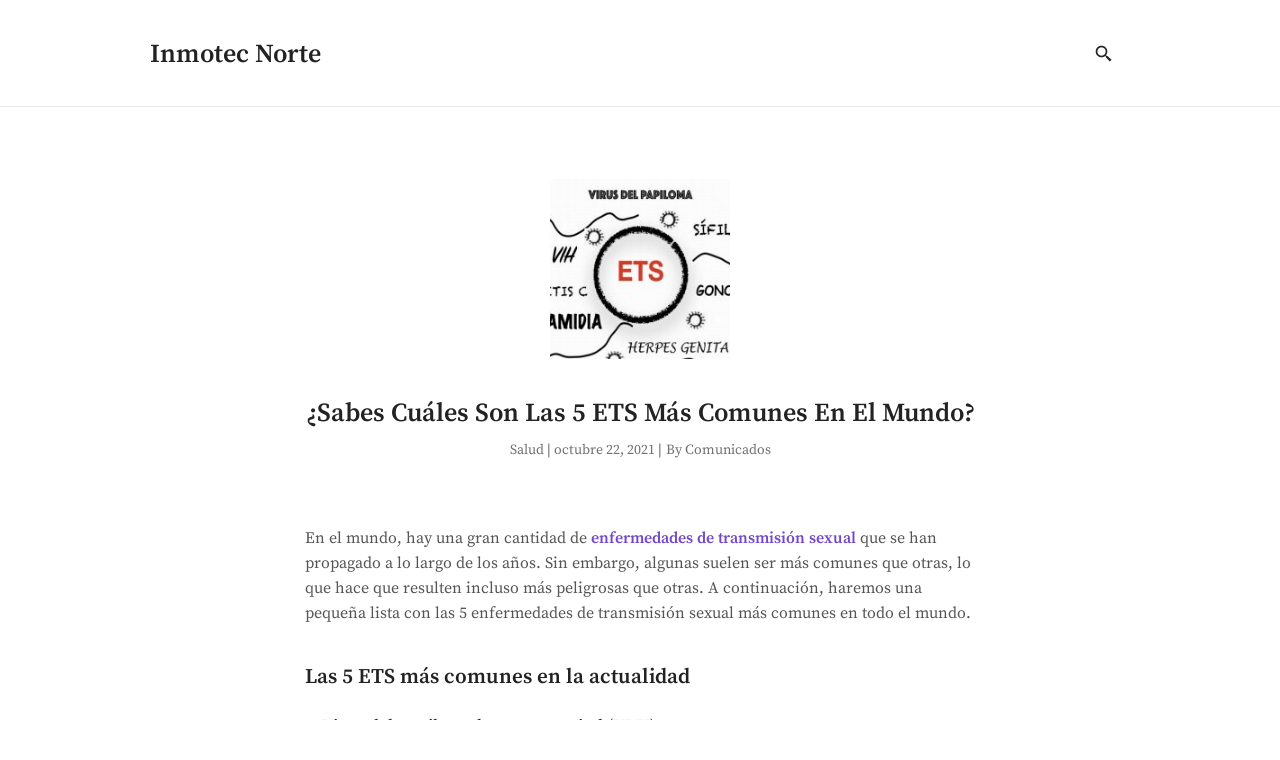

--- FILE ---
content_type: text/html; charset=UTF-8
request_url: https://inmotecnorte.es/sabes-cuales-son-las-5-ets-mas-comunes-en-el-mundo/
body_size: 9557
content:
<!doctype html>
<html lang="es">

<head>
    <meta charset="UTF-8">
    <meta name="viewport" content="width=device-width, initial-scale=1">
    <link rel="profile" href="https://gmpg.org/xfn/11">
    <title>¿Sabes cuáles son las 5 ETS más comunes en el mundo? &#8211; Inmotec Norte</title>
<meta name='robots' content='max-image-preview:large' />
<link rel="alternate" type="application/rss+xml" title="Inmotec Norte &raquo; Feed" href="https://inmotecnorte.es/feed/" />
<link rel="alternate" type="application/rss+xml" title="Inmotec Norte &raquo; Feed de los comentarios" href="https://inmotecnorte.es/comments/feed/" />
<link rel="alternate" type="application/rss+xml" title="Inmotec Norte &raquo; Comentario ¿Sabes cuáles son las 5 ETS más comunes en el mundo? del feed" href="https://inmotecnorte.es/sabes-cuales-son-las-5-ets-mas-comunes-en-el-mundo/feed/" />
<link rel="alternate" title="oEmbed (JSON)" type="application/json+oembed" href="https://inmotecnorte.es/wp-json/oembed/1.0/embed?url=https%3A%2F%2Finmotecnorte.es%2Fsabes-cuales-son-las-5-ets-mas-comunes-en-el-mundo%2F" />
<link rel="alternate" title="oEmbed (XML)" type="text/xml+oembed" href="https://inmotecnorte.es/wp-json/oembed/1.0/embed?url=https%3A%2F%2Finmotecnorte.es%2Fsabes-cuales-son-las-5-ets-mas-comunes-en-el-mundo%2F&#038;format=xml" />
<style id='wp-img-auto-sizes-contain-inline-css'>
img:is([sizes=auto i],[sizes^="auto," i]){contain-intrinsic-size:3000px 1500px}
/*# sourceURL=wp-img-auto-sizes-contain-inline-css */
</style>
<style id='wp-emoji-styles-inline-css'>

	img.wp-smiley, img.emoji {
		display: inline !important;
		border: none !important;
		box-shadow: none !important;
		height: 1em !important;
		width: 1em !important;
		margin: 0 0.07em !important;
		vertical-align: -0.1em !important;
		background: none !important;
		padding: 0 !important;
	}
/*# sourceURL=wp-emoji-styles-inline-css */
</style>
<style id='wp-block-library-inline-css'>
:root{--wp-block-synced-color:#7a00df;--wp-block-synced-color--rgb:122,0,223;--wp-bound-block-color:var(--wp-block-synced-color);--wp-editor-canvas-background:#ddd;--wp-admin-theme-color:#007cba;--wp-admin-theme-color--rgb:0,124,186;--wp-admin-theme-color-darker-10:#006ba1;--wp-admin-theme-color-darker-10--rgb:0,107,160.5;--wp-admin-theme-color-darker-20:#005a87;--wp-admin-theme-color-darker-20--rgb:0,90,135;--wp-admin-border-width-focus:2px}@media (min-resolution:192dpi){:root{--wp-admin-border-width-focus:1.5px}}.wp-element-button{cursor:pointer}:root .has-very-light-gray-background-color{background-color:#eee}:root .has-very-dark-gray-background-color{background-color:#313131}:root .has-very-light-gray-color{color:#eee}:root .has-very-dark-gray-color{color:#313131}:root .has-vivid-green-cyan-to-vivid-cyan-blue-gradient-background{background:linear-gradient(135deg,#00d084,#0693e3)}:root .has-purple-crush-gradient-background{background:linear-gradient(135deg,#34e2e4,#4721fb 50%,#ab1dfe)}:root .has-hazy-dawn-gradient-background{background:linear-gradient(135deg,#faaca8,#dad0ec)}:root .has-subdued-olive-gradient-background{background:linear-gradient(135deg,#fafae1,#67a671)}:root .has-atomic-cream-gradient-background{background:linear-gradient(135deg,#fdd79a,#004a59)}:root .has-nightshade-gradient-background{background:linear-gradient(135deg,#330968,#31cdcf)}:root .has-midnight-gradient-background{background:linear-gradient(135deg,#020381,#2874fc)}:root{--wp--preset--font-size--normal:16px;--wp--preset--font-size--huge:42px}.has-regular-font-size{font-size:1em}.has-larger-font-size{font-size:2.625em}.has-normal-font-size{font-size:var(--wp--preset--font-size--normal)}.has-huge-font-size{font-size:var(--wp--preset--font-size--huge)}.has-text-align-center{text-align:center}.has-text-align-left{text-align:left}.has-text-align-right{text-align:right}.has-fit-text{white-space:nowrap!important}#end-resizable-editor-section{display:none}.aligncenter{clear:both}.items-justified-left{justify-content:flex-start}.items-justified-center{justify-content:center}.items-justified-right{justify-content:flex-end}.items-justified-space-between{justify-content:space-between}.screen-reader-text{border:0;clip-path:inset(50%);height:1px;margin:-1px;overflow:hidden;padding:0;position:absolute;width:1px;word-wrap:normal!important}.screen-reader-text:focus{background-color:#ddd;clip-path:none;color:#444;display:block;font-size:1em;height:auto;left:5px;line-height:normal;padding:15px 23px 14px;text-decoration:none;top:5px;width:auto;z-index:100000}html :where(.has-border-color){border-style:solid}html :where([style*=border-top-color]){border-top-style:solid}html :where([style*=border-right-color]){border-right-style:solid}html :where([style*=border-bottom-color]){border-bottom-style:solid}html :where([style*=border-left-color]){border-left-style:solid}html :where([style*=border-width]){border-style:solid}html :where([style*=border-top-width]){border-top-style:solid}html :where([style*=border-right-width]){border-right-style:solid}html :where([style*=border-bottom-width]){border-bottom-style:solid}html :where([style*=border-left-width]){border-left-style:solid}html :where(img[class*=wp-image-]){height:auto;max-width:100%}:where(figure){margin:0 0 1em}html :where(.is-position-sticky){--wp-admin--admin-bar--position-offset:var(--wp-admin--admin-bar--height,0px)}@media screen and (max-width:600px){html :where(.is-position-sticky){--wp-admin--admin-bar--position-offset:0px}}

/*# sourceURL=wp-block-library-inline-css */
</style><style id='wp-block-heading-inline-css'>
h1:where(.wp-block-heading).has-background,h2:where(.wp-block-heading).has-background,h3:where(.wp-block-heading).has-background,h4:where(.wp-block-heading).has-background,h5:where(.wp-block-heading).has-background,h6:where(.wp-block-heading).has-background{padding:1.25em 2.375em}h1.has-text-align-left[style*=writing-mode]:where([style*=vertical-lr]),h1.has-text-align-right[style*=writing-mode]:where([style*=vertical-rl]),h2.has-text-align-left[style*=writing-mode]:where([style*=vertical-lr]),h2.has-text-align-right[style*=writing-mode]:where([style*=vertical-rl]),h3.has-text-align-left[style*=writing-mode]:where([style*=vertical-lr]),h3.has-text-align-right[style*=writing-mode]:where([style*=vertical-rl]),h4.has-text-align-left[style*=writing-mode]:where([style*=vertical-lr]),h4.has-text-align-right[style*=writing-mode]:where([style*=vertical-rl]),h5.has-text-align-left[style*=writing-mode]:where([style*=vertical-lr]),h5.has-text-align-right[style*=writing-mode]:where([style*=vertical-rl]),h6.has-text-align-left[style*=writing-mode]:where([style*=vertical-lr]),h6.has-text-align-right[style*=writing-mode]:where([style*=vertical-rl]){rotate:180deg}
/*# sourceURL=https://inmotecnorte.es/wp-includes/blocks/heading/style.min.css */
</style>
<style id='wp-block-paragraph-inline-css'>
.is-small-text{font-size:.875em}.is-regular-text{font-size:1em}.is-large-text{font-size:2.25em}.is-larger-text{font-size:3em}.has-drop-cap:not(:focus):first-letter{float:left;font-size:8.4em;font-style:normal;font-weight:100;line-height:.68;margin:.05em .1em 0 0;text-transform:uppercase}body.rtl .has-drop-cap:not(:focus):first-letter{float:none;margin-left:.1em}p.has-drop-cap.has-background{overflow:hidden}:root :where(p.has-background){padding:1.25em 2.375em}:where(p.has-text-color:not(.has-link-color)) a{color:inherit}p.has-text-align-left[style*="writing-mode:vertical-lr"],p.has-text-align-right[style*="writing-mode:vertical-rl"]{rotate:180deg}
/*# sourceURL=https://inmotecnorte.es/wp-includes/blocks/paragraph/style.min.css */
</style>
<style id='global-styles-inline-css'>
:root{--wp--preset--aspect-ratio--square: 1;--wp--preset--aspect-ratio--4-3: 4/3;--wp--preset--aspect-ratio--3-4: 3/4;--wp--preset--aspect-ratio--3-2: 3/2;--wp--preset--aspect-ratio--2-3: 2/3;--wp--preset--aspect-ratio--16-9: 16/9;--wp--preset--aspect-ratio--9-16: 9/16;--wp--preset--color--black: #000000;--wp--preset--color--cyan-bluish-gray: #abb8c3;--wp--preset--color--white: #ffffff;--wp--preset--color--pale-pink: #f78da7;--wp--preset--color--vivid-red: #cf2e2e;--wp--preset--color--luminous-vivid-orange: #ff6900;--wp--preset--color--luminous-vivid-amber: #fcb900;--wp--preset--color--light-green-cyan: #7bdcb5;--wp--preset--color--vivid-green-cyan: #00d084;--wp--preset--color--pale-cyan-blue: #8ed1fc;--wp--preset--color--vivid-cyan-blue: #0693e3;--wp--preset--color--vivid-purple: #9b51e0;--wp--preset--gradient--vivid-cyan-blue-to-vivid-purple: linear-gradient(135deg,rgb(6,147,227) 0%,rgb(155,81,224) 100%);--wp--preset--gradient--light-green-cyan-to-vivid-green-cyan: linear-gradient(135deg,rgb(122,220,180) 0%,rgb(0,208,130) 100%);--wp--preset--gradient--luminous-vivid-amber-to-luminous-vivid-orange: linear-gradient(135deg,rgb(252,185,0) 0%,rgb(255,105,0) 100%);--wp--preset--gradient--luminous-vivid-orange-to-vivid-red: linear-gradient(135deg,rgb(255,105,0) 0%,rgb(207,46,46) 100%);--wp--preset--gradient--very-light-gray-to-cyan-bluish-gray: linear-gradient(135deg,rgb(238,238,238) 0%,rgb(169,184,195) 100%);--wp--preset--gradient--cool-to-warm-spectrum: linear-gradient(135deg,rgb(74,234,220) 0%,rgb(151,120,209) 20%,rgb(207,42,186) 40%,rgb(238,44,130) 60%,rgb(251,105,98) 80%,rgb(254,248,76) 100%);--wp--preset--gradient--blush-light-purple: linear-gradient(135deg,rgb(255,206,236) 0%,rgb(152,150,240) 100%);--wp--preset--gradient--blush-bordeaux: linear-gradient(135deg,rgb(254,205,165) 0%,rgb(254,45,45) 50%,rgb(107,0,62) 100%);--wp--preset--gradient--luminous-dusk: linear-gradient(135deg,rgb(255,203,112) 0%,rgb(199,81,192) 50%,rgb(65,88,208) 100%);--wp--preset--gradient--pale-ocean: linear-gradient(135deg,rgb(255,245,203) 0%,rgb(182,227,212) 50%,rgb(51,167,181) 100%);--wp--preset--gradient--electric-grass: linear-gradient(135deg,rgb(202,248,128) 0%,rgb(113,206,126) 100%);--wp--preset--gradient--midnight: linear-gradient(135deg,rgb(2,3,129) 0%,rgb(40,116,252) 100%);--wp--preset--font-size--small: 13px;--wp--preset--font-size--medium: 20px;--wp--preset--font-size--large: 36px;--wp--preset--font-size--x-large: 42px;--wp--preset--spacing--20: 0.44rem;--wp--preset--spacing--30: 0.67rem;--wp--preset--spacing--40: 1rem;--wp--preset--spacing--50: 1.5rem;--wp--preset--spacing--60: 2.25rem;--wp--preset--spacing--70: 3.38rem;--wp--preset--spacing--80: 5.06rem;--wp--preset--shadow--natural: 6px 6px 9px rgba(0, 0, 0, 0.2);--wp--preset--shadow--deep: 12px 12px 50px rgba(0, 0, 0, 0.4);--wp--preset--shadow--sharp: 6px 6px 0px rgba(0, 0, 0, 0.2);--wp--preset--shadow--outlined: 6px 6px 0px -3px rgb(255, 255, 255), 6px 6px rgb(0, 0, 0);--wp--preset--shadow--crisp: 6px 6px 0px rgb(0, 0, 0);}:where(.is-layout-flex){gap: 0.5em;}:where(.is-layout-grid){gap: 0.5em;}body .is-layout-flex{display: flex;}.is-layout-flex{flex-wrap: wrap;align-items: center;}.is-layout-flex > :is(*, div){margin: 0;}body .is-layout-grid{display: grid;}.is-layout-grid > :is(*, div){margin: 0;}:where(.wp-block-columns.is-layout-flex){gap: 2em;}:where(.wp-block-columns.is-layout-grid){gap: 2em;}:where(.wp-block-post-template.is-layout-flex){gap: 1.25em;}:where(.wp-block-post-template.is-layout-grid){gap: 1.25em;}.has-black-color{color: var(--wp--preset--color--black) !important;}.has-cyan-bluish-gray-color{color: var(--wp--preset--color--cyan-bluish-gray) !important;}.has-white-color{color: var(--wp--preset--color--white) !important;}.has-pale-pink-color{color: var(--wp--preset--color--pale-pink) !important;}.has-vivid-red-color{color: var(--wp--preset--color--vivid-red) !important;}.has-luminous-vivid-orange-color{color: var(--wp--preset--color--luminous-vivid-orange) !important;}.has-luminous-vivid-amber-color{color: var(--wp--preset--color--luminous-vivid-amber) !important;}.has-light-green-cyan-color{color: var(--wp--preset--color--light-green-cyan) !important;}.has-vivid-green-cyan-color{color: var(--wp--preset--color--vivid-green-cyan) !important;}.has-pale-cyan-blue-color{color: var(--wp--preset--color--pale-cyan-blue) !important;}.has-vivid-cyan-blue-color{color: var(--wp--preset--color--vivid-cyan-blue) !important;}.has-vivid-purple-color{color: var(--wp--preset--color--vivid-purple) !important;}.has-black-background-color{background-color: var(--wp--preset--color--black) !important;}.has-cyan-bluish-gray-background-color{background-color: var(--wp--preset--color--cyan-bluish-gray) !important;}.has-white-background-color{background-color: var(--wp--preset--color--white) !important;}.has-pale-pink-background-color{background-color: var(--wp--preset--color--pale-pink) !important;}.has-vivid-red-background-color{background-color: var(--wp--preset--color--vivid-red) !important;}.has-luminous-vivid-orange-background-color{background-color: var(--wp--preset--color--luminous-vivid-orange) !important;}.has-luminous-vivid-amber-background-color{background-color: var(--wp--preset--color--luminous-vivid-amber) !important;}.has-light-green-cyan-background-color{background-color: var(--wp--preset--color--light-green-cyan) !important;}.has-vivid-green-cyan-background-color{background-color: var(--wp--preset--color--vivid-green-cyan) !important;}.has-pale-cyan-blue-background-color{background-color: var(--wp--preset--color--pale-cyan-blue) !important;}.has-vivid-cyan-blue-background-color{background-color: var(--wp--preset--color--vivid-cyan-blue) !important;}.has-vivid-purple-background-color{background-color: var(--wp--preset--color--vivid-purple) !important;}.has-black-border-color{border-color: var(--wp--preset--color--black) !important;}.has-cyan-bluish-gray-border-color{border-color: var(--wp--preset--color--cyan-bluish-gray) !important;}.has-white-border-color{border-color: var(--wp--preset--color--white) !important;}.has-pale-pink-border-color{border-color: var(--wp--preset--color--pale-pink) !important;}.has-vivid-red-border-color{border-color: var(--wp--preset--color--vivid-red) !important;}.has-luminous-vivid-orange-border-color{border-color: var(--wp--preset--color--luminous-vivid-orange) !important;}.has-luminous-vivid-amber-border-color{border-color: var(--wp--preset--color--luminous-vivid-amber) !important;}.has-light-green-cyan-border-color{border-color: var(--wp--preset--color--light-green-cyan) !important;}.has-vivid-green-cyan-border-color{border-color: var(--wp--preset--color--vivid-green-cyan) !important;}.has-pale-cyan-blue-border-color{border-color: var(--wp--preset--color--pale-cyan-blue) !important;}.has-vivid-cyan-blue-border-color{border-color: var(--wp--preset--color--vivid-cyan-blue) !important;}.has-vivid-purple-border-color{border-color: var(--wp--preset--color--vivid-purple) !important;}.has-vivid-cyan-blue-to-vivid-purple-gradient-background{background: var(--wp--preset--gradient--vivid-cyan-blue-to-vivid-purple) !important;}.has-light-green-cyan-to-vivid-green-cyan-gradient-background{background: var(--wp--preset--gradient--light-green-cyan-to-vivid-green-cyan) !important;}.has-luminous-vivid-amber-to-luminous-vivid-orange-gradient-background{background: var(--wp--preset--gradient--luminous-vivid-amber-to-luminous-vivid-orange) !important;}.has-luminous-vivid-orange-to-vivid-red-gradient-background{background: var(--wp--preset--gradient--luminous-vivid-orange-to-vivid-red) !important;}.has-very-light-gray-to-cyan-bluish-gray-gradient-background{background: var(--wp--preset--gradient--very-light-gray-to-cyan-bluish-gray) !important;}.has-cool-to-warm-spectrum-gradient-background{background: var(--wp--preset--gradient--cool-to-warm-spectrum) !important;}.has-blush-light-purple-gradient-background{background: var(--wp--preset--gradient--blush-light-purple) !important;}.has-blush-bordeaux-gradient-background{background: var(--wp--preset--gradient--blush-bordeaux) !important;}.has-luminous-dusk-gradient-background{background: var(--wp--preset--gradient--luminous-dusk) !important;}.has-pale-ocean-gradient-background{background: var(--wp--preset--gradient--pale-ocean) !important;}.has-electric-grass-gradient-background{background: var(--wp--preset--gradient--electric-grass) !important;}.has-midnight-gradient-background{background: var(--wp--preset--gradient--midnight) !important;}.has-small-font-size{font-size: var(--wp--preset--font-size--small) !important;}.has-medium-font-size{font-size: var(--wp--preset--font-size--medium) !important;}.has-large-font-size{font-size: var(--wp--preset--font-size--large) !important;}.has-x-large-font-size{font-size: var(--wp--preset--font-size--x-large) !important;}
/*# sourceURL=global-styles-inline-css */
</style>

<style id='classic-theme-styles-inline-css'>
/*! This file is auto-generated */
.wp-block-button__link{color:#fff;background-color:#32373c;border-radius:9999px;box-shadow:none;text-decoration:none;padding:calc(.667em + 2px) calc(1.333em + 2px);font-size:1.125em}.wp-block-file__button{background:#32373c;color:#fff;text-decoration:none}
/*# sourceURL=/wp-includes/css/classic-themes.min.css */
</style>
<link rel='stylesheet' id='castpress-style-css' href='https://inmotecnorte.es/wp-content/themes/castpress/style.css?ver=1.0.1' media='all' />
<link rel='stylesheet' id='castpress-main-style-css' href='https://inmotecnorte.es/wp-content/themes/castpress/assets/css/main.css?ver=1.0.1' media='all' />
<link rel='stylesheet' id='dashicons-css' href='https://inmotecnorte.es/wp-includes/css/dashicons.min.css?ver=6.9' media='all' />
<script src="https://inmotecnorte.es/wp-includes/js/jquery/jquery.min.js?ver=3.7.1" id="jquery-core-js"></script>
<script src="https://inmotecnorte.es/wp-includes/js/jquery/jquery-migrate.min.js?ver=3.4.1" id="jquery-migrate-js"></script>
<link rel="https://api.w.org/" href="https://inmotecnorte.es/wp-json/" /><link rel="alternate" title="JSON" type="application/json" href="https://inmotecnorte.es/wp-json/wp/v2/posts/109" /><link rel="EditURI" type="application/rsd+xml" title="RSD" href="https://inmotecnorte.es/xmlrpc.php?rsd" />
<meta name="generator" content="WordPress 6.9" />
<link rel="canonical" href="https://inmotecnorte.es/sabes-cuales-son-las-5-ets-mas-comunes-en-el-mundo/" />
<link rel='shortlink' href='https://inmotecnorte.es/?p=109' />
<style>
:root {	
				--castpress_primary-color: 			#7247ca;
				--castpress_primary_accent-color: 	#58379B;
				--castpress_headings-color:   		#222222;
				--castpress_headings-color:    		#222222;
	            --castpress_second-color:     		#555555;
				--castpress_tertiary-color:   		#707070;
			}</style>
</head>

<body data-rsssl=1 class="wp-singular post-template-default single single-post postid-109 single-format-standard wp-theme-castpress">
        <div id="page" class="o-page">
    
        <a class="skip-link screen-reader-text" href="#primary">
            Skip to content        </a><!-- .skip-link screen-reader-text -->

        <header id="masthead" class="c-header site-header">
            <div class="c-header__main js-header__main" id="site-navigation">
                <div class="c-header__branding">
                    <h1 class="c-header__title site-title"><a href="https://inmotecnorte.es/" rel="home">Inmotec Norte</a></h1>                </div><!-- .c-header__branding -->

                <button class="c-header__menu js-header__menu"
                    aria-label="Primary menu" aria-controls="primary-menu"
                    aria-expanded="false">
                </button><!-- .c-header__menu -->

                <nav class="c-header__navigation">
                                    </nav><!-- #site-navigation -->

                <div class="c-header__search js-header__search">

                    <button class="c-header__search-icon js-header__search-icon"
                        aria-label="Toggle Search" aria-controls="primary-menu"
                        aria-expanded="false">
                    </button>
                    
                    <div class="c-header__search-form">
                        <form role="search" method="get" class="search-form" action="https://inmotecnorte.es/">
    <label>
        <span class="screen-reader-text">Search for:</span>
        <input type="search" class="search-field" placeholder="Search…" value="" name="s" title="Search for:" />
    </label>
    <button aria-label="Search" type="submit" class="c-search-form__submit search-submit c-btn--sm">
    </button>
</form>                    </div>

                </div><!-- .c-header__search -->

            </div>
        </header><!-- #masthead -->
<main id="primary" class="c-main c-main--single">

    <div class="c-main__content">

        <article id="post-109" class="c-single post-109 post type-post status-publish format-standard has-post-thumbnail hentry category-salud">

    <div class="c-single__thumbnail"><div class="c-single__image c-single__image--single"><img width="300" height="200" src="https://inmotecnorte.es/wp-content/uploads/2021/10/enfermedades-transmision-sexual-ets-300x200.jpg" class="attachment-medium size-medium wp-post-image" alt="" decoding="async" fetchpriority="high" srcset="https://inmotecnorte.es/wp-content/uploads/2021/10/enfermedades-transmision-sexual-ets-300x200.jpg 300w, https://inmotecnorte.es/wp-content/uploads/2021/10/enfermedades-transmision-sexual-ets-768x512.jpg 768w, https://inmotecnorte.es/wp-content/uploads/2021/10/enfermedades-transmision-sexual-ets.jpg 780w" sizes="(max-width: 300px) 100vw, 300px" /></div></div>
    <header class="c-single__header">

        <h1 class="c-single__title c-main__entry-title"><a class="u-link--secondary" href="https://inmotecnorte.es/sabes-cuales-son-las-5-ets-mas-comunes-en-el-mundo/" rel="bookmark">¿Sabes cuáles son las 5 ETS más comunes en el mundo?</a></h1>
        <div class="c-single__entry-meta">

            <h5 class="c-episode__category u-font--regular"><a href="https://inmotecnorte.es/category/salud/" rel="category tag">Salud</a></h5><span class='seprator h5 u-link--secondary'>  |  </span>
            <h5 class="c-post__date u-font--regular posted-on">
                <a class="u-link--tertiary" href="https://inmotecnorte.es/sabes-cuales-son-las-5-ets-mas-comunes-en-el-mundo/">
                    octubre 22, 2021                </a>
            </h5>

            <span class="seprator h5 u-link--secondary">  |  </span><!-- Simple Seprator -->

            <h5 class="byline u-font--regular c-post__author "> <span class="c-post__author vcard u-font--regular "><a class="url fn n c-post__author__link u-link--tertiary" href="https://inmotecnorte.es/author/comunicados/"> By comunicados </a></span></h5>
                    </div><!-- .entry-meta -->

    </header><!-- .entry-header -->

    <section class="s-single__entry-content">
        
<p>En el mundo, hay una gran cantidad de <strong><a href="https://diariodeavisos.elespanol.com/canariasenred/papiloxyl-informa-sobre-la-inmunoterapia-frente-al-vph-en-hombre-o-mujeres/">enfermedades de transmisión sexual</a></strong> que se han propagado a lo largo de los años. Sin embargo, algunas suelen ser más comunes que otras, lo que hace que resulten incluso más peligrosas que otras. A continuación, haremos una pequeña lista con las 5 enfermedades de transmisión sexual más comunes en todo el mundo.</p>



<h2 class="wp-block-heading">Las 5 ETS más comunes en la actualidad</h2>



<h3 class="wp-block-heading">1. Virus del papiloma humano genital (VPH)</h3>



<p>Hay más de 40 tipos de VPH. Pueden infectar los genitales, la boca o la garganta. La mayoría de los hombres y mujeres sexualmente activos contraerán al menos un tipo de VPH en algún momento de su vida.</p>



<p>El VPH se transmite de una persona a otra a través del sexo vaginal, anal u oral. Usted puede contraer el virus aunque su pareja no presente síntomas. Afortunadamente, las vacunas protegen a las personas contra muchos tipos de VPH.</p>



<p>Las infecciones por VPH no suelen ser perjudiciales. Suelen desaparecer por sí solas en dos años. El problema es que algunos tipos de VPH pueden provocar graves problemas de salud. Entre ellos se encuentran las verrugas genitales y el cáncer de cuello de útero. La mayoría de las personas infectadas por el VPH no presentan síntomas hasta que desarrollan otros problemas de salud.</p>



<h3 class="wp-block-heading">2. Clamidia</h3>



<p>La clamidia es una infección bacteriana. Los posibles signos de infección son una secreción del pene o la vagina y ardor al orinar. Sin embargo, la mayoría de las personas con clamidia no presentan síntomas.</p>



<p>La clamidia se transmite por contacto sexual con el pene, la vagina, la boca o el ano de una persona infectada. Una mujer embarazada puede transmitir la clamidia a su bebé durante el parto. Aunque hayas recibido tratamiento para la clamidia en el pasado, puedes volver a contraer la infección.</p>



<h3 class="wp-block-heading">3. Tricomoniasis</h3>



<p>Esta infección proviene de un parásito que pasa de una persona a otra durante las relaciones sexuales. Puede transmitirse de un hombre a una mujer, de una mujer a un hombre o de una mujer a otra. Las mujeres suelen desarrollar la infección dentro de la vagina o la uretra. Los hombres pueden desarrollar la tricomoniasis dentro del pene. La infección no suele extenderse a la boca, el ano u otras partes del cuerpo.</p>



<p>A veces, las personas infectadas experimentan picor o ardor al orinar. La secreción del pene o la vagina es otro signo de tricomoniasis. Estos síntomas pueden aparecer y desaparecer. Se necesitan antibióticos para eliminar la infección.</p>



<h3 class="wp-block-heading">4. Gonorrea</h3>



<p>Esta ETS se produce cuando la bacteria infecta el revestimiento del tracto reproductivo de la mujer. La gonorrea también puede desarrollarse en la uretra, la boca, la garganta, los ojos y el ano de hombres y mujeres.</p>



<p>La gonorrea es una enfermedad que se transmite por contacto sexual entre una persona infectada y otra. Una mujer embarazada puede transmitir la gonorrea a su bebé durante el parto.</p>



<p>Las personas con gonorrea suelen tener síntomas leves o ninguno. Los signos de la infección incluyen dolor al orinar y secreción blanca, amarilla o verde del pene o la vagina. Los hombres pueden desarrollar dolor en los testículos. Las mujeres también pueden presentar hemorragias vaginales entre las menstruaciones. El tratamiento consiste en dos antibióticos diferentes. Sin tratamiento, la gonorrea puede provocar graves problemas de salud. Las mujeres pueden desarrollar una enfermedad inflamatoria pélvica.</p>



<h3 class="wp-block-heading">5. Herpes genital</h3>



<p>Esta infección procede del virus del herpes simple (VHS), tipo 1 o tipo 2. Se puede contraer el herpes teniendo sexo vaginal, anal u oral con alguien infectado. Algunas personas con herpes tienen síntomas leves. Otras no tienen ninguno. Otras personas tienen brotes de lesiones que parecen ampollas alrededor de los genitales, el recto o la boca. Estas ampollas pueden abrirse y convertirse en llagas dolorosas que tardan en curarse.</p>



<p>El líquido del interior de las llagas del herpes contiene el virus. Puedes infectarte si entras en contacto con él porque el virus puede propagarse a través de la piel. Las personas infectadas pueden transmitir el virus a sus parejas aunque no tengan llagas. Los brotes de herpes genital pueden repetirse una y otra vez. Pero los brotes suelen ser más cortos y menos graves con el tiempo.</p>



<p>No hay cura para el herpes. Pero el médico puede recetar medicamentos que ayudan a prevenir y acortar los brotes y a aliviar el dolor.</p>

        
        <div class="c-social-share c-social-share--single">
            <h4 class="c-social-share__title">Share:</h4><a  class="c-social-share__item" target="_blank" href="https://www.facebook.com/sharer.php?u=https://inmotecnorte.es/sabes-cuales-son-las-5-ets-mas-comunes-en-el-mundo/" aria-label="facebook" ><span class="dashicons dashicons-facebook-alt c-social-share__item__icon"></span></a><a  class="c-social-share__item" target="_blank" href="https://twitter.com/intent/tweet?url=https://inmotecnorte.es/sabes-cuales-son-las-5-ets-mas-comunes-en-el-mundo/&#038;title=¿Sabes%20cuáles%20son%20las%205%20ETS%20más%20comunes%20en%20el%20mundo?" aria-label="twitter" ><span class="dashicons dashicons-twitter c-social-share__item__icon"></span></a><a  class="c-social-share__item" target="_blank" href="https://www.linkedin.com/shareArticle?mini=true&#038;url=https://inmotecnorte.es/sabes-cuales-son-las-5-ets-mas-comunes-en-el-mundo/&#038;title=¿Sabes%20cuáles%20son%20las%205%20ETS%20más%20comunes%20en%20el%20mundo?" aria-label="linkedin" ><span class="dashicons dashicons-linkedin c-social-share__item__icon"></span></a>        </div><!-- s-single__entry-content -->

            
   
        </section>

</article><!-- #post-109 -->
<div id="comments" class="comments-area">

    	<div id="respond" class="comment-respond">
		<h3 id="reply-title" class="comment-reply-title">Deja una respuesta <small><a rel="nofollow" id="cancel-comment-reply-link" href="/sabes-cuales-son-las-5-ets-mas-comunes-en-el-mundo/#respond" style="display:none;">Cancel Reply</a></small></h3><form action="https://inmotecnorte.es/wp-comments-post.php" method="post" id="commentform" class="comment-form"><h5 class="c-comments__desc u-font--regular">Required fields are marked *</h5><h4 class="comment-form-comment">Comment*<br /><textarea id="comment" name="comment" aria-required="true" ></textarea></h4><h4 class="comment-form-author">Name*<br /><input type="text" id="author" name="author" aria-required="true" /></h4>
<h4 class="comment-form-email">Email*<br /><input type="email" id="email" name="email" /></h4>
<h4 class="comment-form-url">Website<br /><input type="url" id="url" name="url" /></h4>
<div class="c-comment__cookie"><input type="checkbox" name="wp-comment-cookies-consent" required><span class="h6 h6--regular u-font--regular c-comments__cookie"> Save my name, email, and website in this browser for the next time I comment</span></div>
<p class="form-submit"><button name="submit" type="submit" id="comment-submit" class="castpress-comment-submit comment-form-arrow" value="Submit"> Submit <span class="dashicons dashicons-arrow-right-alt2"></span></button> <input type='hidden' name='comment_post_ID' value='109' id='comment_post_ID' />
<input type='hidden' name='comment_parent' id='comment_parent' value='0' />
</p></form>	</div><!-- #respond -->
	
</div><!-- #comments -->

    </div><!-- #c-main__content -->
</main><!-- #main -->

<footer id="colophon" class="c-footer">
    <div class="c-footer__content">

        
                
        <div class="c-footer__copy">

            <div class="c-footer__copy-text">
                <h5 class="c-footer__context u-font--regular">
                    Castpress Theme by                </h5>

                <h5 class="c-footer__context u-font--regular">
                    <a class="c-footer__link u-link--tertiary" href="http://vitathemes.com/">
                        VitaThemes                    </a>
                </h5>
            </div>

                
        </div>

        <div class="c-social-share c-social-share--footer">
                    </div>
    </div>

</footer><!-- #colophon -->
</div><!-- #page -->
<script type="speculationrules">
{"prefetch":[{"source":"document","where":{"and":[{"href_matches":"/*"},{"not":{"href_matches":["/wp-*.php","/wp-admin/*","/wp-content/uploads/*","/wp-content/*","/wp-content/plugins/*","/wp-content/themes/castpress/*","/*\\?(.+)"]}},{"not":{"selector_matches":"a[rel~=\"nofollow\"]"}},{"not":{"selector_matches":".no-prefetch, .no-prefetch a"}}]},"eagerness":"conservative"}]}
</script>
<script src="https://inmotecnorte.es/wp-content/themes/castpress/assets/js/main.js?ver=1.0.1" id="castpress-main-scripts-js"></script>
<script src="https://inmotecnorte.es/wp-content/themes/castpress/assets/js/vendor.js?ver=1.0.1" id="castpress-vendor-scripts-js"></script>
<script src="https://inmotecnorte.es/wp-content/themes/castpress/assets/js/navigation.js?ver=1.0.1" id="castpress-navigation-js"></script>
<script src="https://inmotecnorte.es/wp-includes/js/comment-reply.min.js?ver=6.9" id="comment-reply-js" async data-wp-strategy="async" fetchpriority="low"></script>
<script id="wp-emoji-settings" type="application/json">
{"baseUrl":"https://s.w.org/images/core/emoji/17.0.2/72x72/","ext":".png","svgUrl":"https://s.w.org/images/core/emoji/17.0.2/svg/","svgExt":".svg","source":{"concatemoji":"https://inmotecnorte.es/wp-includes/js/wp-emoji-release.min.js?ver=6.9"}}
</script>
<script type="module">
/*! This file is auto-generated */
const a=JSON.parse(document.getElementById("wp-emoji-settings").textContent),o=(window._wpemojiSettings=a,"wpEmojiSettingsSupports"),s=["flag","emoji"];function i(e){try{var t={supportTests:e,timestamp:(new Date).valueOf()};sessionStorage.setItem(o,JSON.stringify(t))}catch(e){}}function c(e,t,n){e.clearRect(0,0,e.canvas.width,e.canvas.height),e.fillText(t,0,0);t=new Uint32Array(e.getImageData(0,0,e.canvas.width,e.canvas.height).data);e.clearRect(0,0,e.canvas.width,e.canvas.height),e.fillText(n,0,0);const a=new Uint32Array(e.getImageData(0,0,e.canvas.width,e.canvas.height).data);return t.every((e,t)=>e===a[t])}function p(e,t){e.clearRect(0,0,e.canvas.width,e.canvas.height),e.fillText(t,0,0);var n=e.getImageData(16,16,1,1);for(let e=0;e<n.data.length;e++)if(0!==n.data[e])return!1;return!0}function u(e,t,n,a){switch(t){case"flag":return n(e,"\ud83c\udff3\ufe0f\u200d\u26a7\ufe0f","\ud83c\udff3\ufe0f\u200b\u26a7\ufe0f")?!1:!n(e,"\ud83c\udde8\ud83c\uddf6","\ud83c\udde8\u200b\ud83c\uddf6")&&!n(e,"\ud83c\udff4\udb40\udc67\udb40\udc62\udb40\udc65\udb40\udc6e\udb40\udc67\udb40\udc7f","\ud83c\udff4\u200b\udb40\udc67\u200b\udb40\udc62\u200b\udb40\udc65\u200b\udb40\udc6e\u200b\udb40\udc67\u200b\udb40\udc7f");case"emoji":return!a(e,"\ud83e\u1fac8")}return!1}function f(e,t,n,a){let r;const o=(r="undefined"!=typeof WorkerGlobalScope&&self instanceof WorkerGlobalScope?new OffscreenCanvas(300,150):document.createElement("canvas")).getContext("2d",{willReadFrequently:!0}),s=(o.textBaseline="top",o.font="600 32px Arial",{});return e.forEach(e=>{s[e]=t(o,e,n,a)}),s}function r(e){var t=document.createElement("script");t.src=e,t.defer=!0,document.head.appendChild(t)}a.supports={everything:!0,everythingExceptFlag:!0},new Promise(t=>{let n=function(){try{var e=JSON.parse(sessionStorage.getItem(o));if("object"==typeof e&&"number"==typeof e.timestamp&&(new Date).valueOf()<e.timestamp+604800&&"object"==typeof e.supportTests)return e.supportTests}catch(e){}return null}();if(!n){if("undefined"!=typeof Worker&&"undefined"!=typeof OffscreenCanvas&&"undefined"!=typeof URL&&URL.createObjectURL&&"undefined"!=typeof Blob)try{var e="postMessage("+f.toString()+"("+[JSON.stringify(s),u.toString(),c.toString(),p.toString()].join(",")+"));",a=new Blob([e],{type:"text/javascript"});const r=new Worker(URL.createObjectURL(a),{name:"wpTestEmojiSupports"});return void(r.onmessage=e=>{i(n=e.data),r.terminate(),t(n)})}catch(e){}i(n=f(s,u,c,p))}t(n)}).then(e=>{for(const n in e)a.supports[n]=e[n],a.supports.everything=a.supports.everything&&a.supports[n],"flag"!==n&&(a.supports.everythingExceptFlag=a.supports.everythingExceptFlag&&a.supports[n]);var t;a.supports.everythingExceptFlag=a.supports.everythingExceptFlag&&!a.supports.flag,a.supports.everything||((t=a.source||{}).concatemoji?r(t.concatemoji):t.wpemoji&&t.twemoji&&(r(t.twemoji),r(t.wpemoji)))});
//# sourceURL=https://inmotecnorte.es/wp-includes/js/wp-emoji-loader.min.js
</script>
</body>

</html>
<!-- Page generated by LiteSpeed Cache 4.4 on 2026-01-16 12:26:34 -->

--- FILE ---
content_type: text/css
request_url: https://inmotecnorte.es/wp-content/themes/castpress/style.css?ver=1.0.1
body_size: 185
content:
/*!
Theme Name: Castpress
Theme URI: https://vitathemes.com/theme/castpress/
Author: VitaThemes
Author URI: https://vitathemes.com
Description: A minimal & mobile-first theme. The best choice for people who want to publish their podcasts.
Version: 1.0.1
Tested up to: 5.8
Requires PHP: 5.6
License: GPL-3.0-or-later
License URI: https://opensource.org/licenses/GPL-3.0
Text Domain: castpress
Tags: custom-logo, custom-menu, featured-images, threaded-comments

This theme, like WordPress, is licensed under the GPL.
Use it to make something cool, have fun, and share what you've learned.

Castpress is based on Underscores https://underscores.me/, (C) 2012-2021 Automattic, Inc.
Underscores is distributed under the terms of the GNU GPL v2 or later.
*/


--- FILE ---
content_type: text/css
request_url: https://inmotecnorte.es/wp-content/themes/castpress/assets/css/main.css?ver=1.0.1
body_size: 16886
content:
[data-simplebar] {
  position: relative;
  flex-direction: column;
  flex-wrap: wrap;
  justify-content: flex-start;
  align-content: flex-start;
  align-items: flex-start;
}

.simplebar-wrapper {
  overflow: hidden;
  width: inherit;
  height: inherit;
  max-width: inherit;
  max-height: inherit;
}

.simplebar-mask {
  direction: inherit;
  position: absolute;
  overflow: hidden;
  padding: 0;
  margin: 0;
  left: 0;
  top: 0;
  bottom: 0;
  right: 0;
  width: auto !important;
  height: auto !important;
  z-index: 0;
}

.simplebar-offset {
  direction: inherit !important;
  box-sizing: inherit !important;
  resize: none !important;
  position: absolute;
  top: 0;
  left: 0;
  bottom: 0;
  right: 0;
  padding: 0;
  margin: 0;
  -webkit-overflow-scrolling: touch;
}

.simplebar-content-wrapper {
  direction: inherit;
  box-sizing: border-box !important;
  position: relative;
  display: block;
  height: 100%; /* Required for horizontal native scrollbar to not appear if parent is taller than natural height */
  width: auto;
  max-width: 100%; /* Not required for horizontal scroll to trigger */
  max-height: 100%; /* Needed for vertical scroll to trigger */
  scrollbar-width: none;
  -ms-overflow-style: none;
}

.simplebar-content-wrapper::-webkit-scrollbar,
.simplebar-hide-scrollbar::-webkit-scrollbar {
  width: 0;
  height: 0;
}

.simplebar-content:before,
.simplebar-content:after {
  content: ' ';
  display: table;
}

.simplebar-placeholder {
  max-height: 100%;
  max-width: 100%;
  width: 100%;
  pointer-events: none;
}

.simplebar-height-auto-observer-wrapper {
  box-sizing: inherit !important;
  height: 100%;
  width: 100%;
  max-width: 1px;
  position: relative;
  float: left;
  max-height: 1px;
  overflow: hidden;
  z-index: -1;
  padding: 0;
  margin: 0;
  pointer-events: none;
  flex-grow: inherit;
  flex-shrink: 0;
  flex-basis: 0;
}

.simplebar-height-auto-observer {
  box-sizing: inherit;
  display: block;
  opacity: 0;
  position: absolute;
  top: 0;
  left: 0;
  height: 1000%;
  width: 1000%;
  min-height: 1px;
  min-width: 1px;
  overflow: hidden;
  pointer-events: none;
  z-index: -1;
}

.simplebar-track {
  z-index: 1;
  position: absolute;
  right: 0;
  bottom: 0;
  pointer-events: none;
  overflow: hidden;
}

[data-simplebar].simplebar-dragging .simplebar-content {
  pointer-events: none;
  user-select: none;
  -webkit-user-select: none;
}

[data-simplebar].simplebar-dragging .simplebar-track {
  pointer-events: all;
}

.simplebar-scrollbar {
  position: absolute;
  left: 0;
  right: 0;
  min-height: 10px;
}

.simplebar-scrollbar:before {
  position: absolute;
  content: '';
  background: black;
  border-radius: 7px;
  left: 2px;
  right: 2px;
  opacity: 0;
  transition: opacity 0.2s linear;
}

.simplebar-scrollbar.simplebar-visible:before {
  /* When hovered, remove all transitions from drag handle */
  opacity: 0.5;
  transition: opacity 0s linear;
}

.simplebar-track.simplebar-vertical {
  top: 0;
  width: 11px;
}

.simplebar-track.simplebar-vertical .simplebar-scrollbar:before {
  top: 2px;
  bottom: 2px;
}

.simplebar-track.simplebar-horizontal {
  left: 0;
  height: 11px;
}

.simplebar-track.simplebar-horizontal .simplebar-scrollbar:before {
  height: 100%;
  left: 2px;
  right: 2px;
}

.simplebar-track.simplebar-horizontal .simplebar-scrollbar {
  right: auto;
  left: 0;
  top: 2px;
  height: 7px;
  min-height: 0;
  min-width: 10px;
  width: auto;
}

/* Rtl support */
[data-simplebar-direction='rtl'] .simplebar-track.simplebar-vertical {
  right: auto;
  left: 0;
}

.hs-dummy-scrollbar-size {
  direction: rtl;
  position: fixed;
  opacity: 0;
  visibility: hidden;
  height: 500px;
  width: 500px;
  overflow-y: hidden;
  overflow-x: scroll;
}

.simplebar-hide-scrollbar {
  position: fixed;
  left: 0;
  visibility: hidden;
  overflow-y: scroll;
  scrollbar-width: none;
  -ms-overflow-style: none;
}

/*--------------------------------------------------------------
# Global
--------------------------------------------------------------*/
/*--------------------------------------------------------------
# Abstracts
--------------------------------------------------------------*/
/*--------------------------------------------------------------
# Externals
--------------------------------------------------------------*/
#podcasts-player-container .wpb_raw_html {
  max-height: 145px;
  /* This is a fix for iPhone/Safari gap */ }

#podcasts-player-container .wpb_wrapper {
  line-height: 0; }

#podcasts-player-container {
  zoom: 0.69;
  /* Fix for mobiles */ }

.styles__episodeFeed___3mOKz {
  position: relative;
  overflow-y: auto;
  background-color: #54595e;
  max-height: 417px;
  padding: 11px;
  margin-bottom: 70px;
  border-bottom-left-radius: 5px;
  border-bottom-right-radius: 5px;
  display: none;
  color: #fff; }

.styles__episodeFeedItem___1U6E2 {
  min-height: 106px;
  color: #292f36;
  background: #fff;
  border-radius: 4px;
  padding: 14px 12px;
  overflow: hidden;
  position: relative; }

.styles__episodeFeedItem___1U6E2 a {
  color: inherit;
  text-decoration: none;
  text-align: left; }

.styles__episodeFeedItem___1U6E2 .styles__episodeImage___tMifW {
  display: flex;
  align-items: center;
  justify-content: center;
  border-radius: 4px;
  overflow: hidden;
  float: left;
  margin: 0 6px 10px 0;
  position: relative;
  width: 47px;
  height: 47px; }

.styles__circle___1g-9u {
  border: none;
  padding: 0;
  display: flex;
  justify-content: center;
  align-items: center; }

.styles__white___372tQ {
  background: #fff; }

.styles__episodeFeedItem___1U6E2 .styles__episodeImage___tMifW img {
  position: absolute;
  top: 0;
  left: 0;
  width: 100%;
  height: 100%;
  border-radius: 4px;
  vertical-align: middle; }

.styles__playButton___1Ivi4 {
  cursor: pointer;
  text-align: center;
  padding: 0; }

.styles__playButton___1uaGA {
  z-index: 0; }

.styles__playButton___1Ivi4 svg {
  overflow: visible; }

.styles__episodeFeedItem___1U6E2 a {
  color: inherit;
  text-decoration: none; }

.styles__episodeFeedItem___1U6E2 .styles__episodeHeading___29q7v {
  font-weight: 700;
  font-size: 15px;
  color: #292f36; }

.styles__episodeFeedItem___1U6E2 .styles__episodeDescription___C3oZg,
.styles__episodeFeedItem___1U6E2 p {
  color: rgba(41, 47, 54, 0.7);
  font-size: 13px;
  line-height: 14px; }

.styles__episodeFeedItem___1U6E2 .styles__episodeDescription___C3oZg {
  clear: left;
  padding-right: 2px;
  text-align: left; }

.styles__episodeFeedItem___1U6E2 .styles__episodeDescription___C3oZg,
.styles__episodeFeedItem___1U6E2 p {
  color: rgba(41, 47, 54, 0.7);
  font-size: 13px;
  line-height: 14px; }

.styles__episodeFeedItem___1U6E2 .styles__episodeCreated___1zP5p,
.styles__episodeFeedItem___1U6E2 .styles__episodeDuration___2I0Qb {
  margin-top: 8px;
  font-size: 11px;
  line-height: 13px;
  color: #c9cbcd; }

.styles__episodeFeedItem___1U6E2 .styles__episodeDuration___2I0Qb {
  float: right; }

.styles__episodeFeedItem___1U6E2 .styles__episodeCreated___1zP5p,
.styles__episodeFeedItem___1U6E2 .styles__episodeDuration___2I0Qb {
  margin-top: 8px;
  font-size: 11px;
  line-height: 13px;
  color: #c9cbcd; }

.styles__episodeFeedItem___1U6E2 .styles__episodeCreated___1zP5p {
  float: left; }

.styles__episodeFeed___3mOKz {
  margin-bottom: 73px; }

.styles__episodeFeed___3mOKz {
  display: block; }

@media (max-width: 768px) {
  .styles__episodeFeedItem___1U6E2 {
    margin-bottom: 10px; } }

@media (min-width: 769px) {
  .styles__episodeFeed___3mOKz {
    padding: 35px; }
  .styles__episodeFeedItem___1U6E2 {
    padding: 25px 22px; }
  .styles__episodeFeed___3mOKz > div {
    margin-bottom: 23px; }
  .styles__episodeFeedItem___1U6E2 .styles__episodeImage___tMifW {
    width: 56px;
    height: 56px;
    margin-right: 22px;
    margin-bottom: 0; }
  .styles__episodeFeedItem___1U6E2 .styles__episodeHeading___29q7v {
    font-weight: 700;
    font-size: 18px;
    color: #292f36;
    margin-bottom: 4px;
    width: 365px; }
  .styles__episodeFeedItem___1U6E2 .styles__episodeDescription___C3oZg,
  .styles__episodeFeedItem___1U6E2 p {
    font-size: 16px;
    line-height: 18px;
    color: #7f8287; }
  .styles__episodeFeedItem___1U6E2 .styles__episodeDescription___C3oZg {
    clear: none;
    width: 465px;
    margin-left: 78px; }
  .styles__episodeFeedItem___1U6E2 .styles__episodeDescription___C3oZg,
  .styles__episodeFeedItem___1U6E2 p {
    font-size: 16px;
    line-height: 18px;
    color: #7f8287; }
  .styles__episodeFeedItem___1U6E2 .styles__episodeCreated___1zP5p,
  .styles__episodeFeedItem___1U6E2 .styles__episodeDuration___2I0Qb {
    margin: 0;
    float: none;
    position: absolute;
    font-size: 13px;
    line-height: 15px; }
  .styles__episodeFeedItem___1U6E2 .styles__episodeDuration___2I0Qb {
    bottom: 12px;
    right: 22px; }
  .styles__episodeFeedItem___1U6E2 .styles__episodeCreated___1zP5p {
    top: 25px;
    right: 22px; }
  .styles__episodeFeedItem___1U6E2 .styles__episodeCreated___1zP5p,
  .styles__episodeFeedItem___1U6E2 .styles__episodeDuration___2I0Qb {
    margin: 0;
    float: none;
    position: absolute;
    font-size: 13px;
    line-height: 15px; } }

/*--------------------------------------------------------------
# Mixins
--------------------------------------------------------------*/
/*--------------------------------------------------------------
# animations
--------------------------------------------------------------*/
/*------------------------------------*\
  #Animations
\*------------------------------------*/
/* Menu Animation  */
@keyframes menuOpen {
  0% {
    transform: scaleY(0); }
  100% {
    transform: scaleY(1); } }

@-webkit-keyframes menuOpen {
  0% {
    transform: scaleY(0); }
  100% {
    transform: scaleY(1); } }

/* Transcript Animation  */
@keyframes transcript {
  0% {
    display: block; }
  5% {
    transform: scaleY(0); }
  100% {
    transform: scaleY(1); } }

@-webkit-keyframes transcript {
  0% {
    display: block; }
  5% {
    transform: scaleY(0); }
  100% {
    transform: scaleY(1); } }

/* Arrow to right animation  */
@keyframes arrowRight {
  0% {
    right: 13px; }
  100% {
    right: 6px; } }

@-webkit-keyframes arrowRight {
  0% {
    right: 13px; }
  100% {
    right: 6px; } }

/* Arrow to right back animation  */
@keyframes arrowRightBack {
  0% {
    right: 6px; }
  100% {
    right: 13px; } }

@-webkit-keyframes arrowRightBack {
  0% {
    right: 6px; }
  100% {
    right: 13px; } }

/* Arrow to right back animation  */
@keyframes fadeIn {
  0% {
    opacity: 0; }
  100% {
    opacity: 1; } }

@-webkit-keyframes fadeIn {
  0% {
    opacity: 0; }
  100% {
    opacity: 1; } }

/* Fadein Up */
@-webkit-keyframes fadeInUp {
  from {
    opacity: 0;
    -webkit-transform: translate3d(0, 100%, 0);
    transform: translate3d(0, 100%, 0); }
  to {
    opacity: 1;
    -webkit-transform: translate3d(0, 0, 0);
    transform: translate3d(0, 0, 0); } }

@keyframes fadeInUp {
  from {
    opacity: 0;
    -webkit-transform: translate3d(0, 100%, 0);
    transform: translate3d(0, 100%, 0); }
  to {
    opacity: 1;
    -webkit-transform: translate3d(0, 0, 0);
    transform: translate3d(0, 0, 0); } }

.animate__fadeInUp {
  -webkit-animation-name: fadeInUp;
  animation-name: fadeInUp; }

/* Fade in down */
@-webkit-keyframes fadeInDown {
  from {
    opacity: 0;
    -webkit-transform: translate3d(0, -100%, 0);
    transform: translate3d(0, -100%, 0); }
  to {
    opacity: 1;
    -webkit-transform: translate3d(0, 0, 0);
    transform: translate3d(0, 0, 0); } }

@keyframes fadeInDown {
  from {
    opacity: 0;
    -webkit-transform: translate3d(0, -100%, 0);
    transform: translate3d(0, -100%, 0); }
  to {
    opacity: 1;
    -webkit-transform: translate3d(0, 0, 0);
    transform: translate3d(0, 0, 0); } }

/*--------------------------------------------------------------
# Variables
--------------------------------------------------------------*/
/*------------------------------------*\
  #Colors
\*------------------------------------*/
@font-face {
  font-family: "SourceSerifPro";
  font-weight: 300;
  src: url("../../assets/fonts/source-serif-pro-v11-latin-regular.woff2") format("woff2"), url("../../assets/fonts/source-serif-pro-v11-latin-regular.woff") format("woff");
  src: url("../../assets/fonts/source-serif-pro-v11-latin-regular.eot");
  /* IE9 Compat Modes */
  src: local(""), url("../../assets/fonts/source-serif-pro-v11-latin-regular.eot?#iefix") format("embedded-opentype"), url("../../assets/fonts/source-serif-pro-v11-latin-regular.woff2") format("woff2"), url("../../assets/fonts/source-serif-pro-v11-latin-regular.woff") format("woff"), url("../../assets/fonts/source-serif-pro-v11-latin-regular.ttf") format("truetype"), url("../../assets/fonts/source-serif-pro-v11-latin-regular.svg#RedHatDisplay") format("svg");
  /* Legacy iOS */ }

@font-face {
  font-family: "SourceSerifPro";
  font-weight: 600;
  src: url("../../assets/fonts/source-serif-pro-v11-latin-600.woff2") format("woff2"), url("../../assets/fonts/source-serif-pro-v11-latin-600.woff") format("woff");
  src: url("../../assets/fonts/source-serif-pro-v11-latin-600.eot");
  /* IE9 Compat Modes */
  src: local(""), url("../../assets/fonts/source-serif-pro-v11-latin-600.eot?#iefix") format("embedded-opentype"), url("../../assets/fonts/source-serif-pro-v11-latin-600.woff2") format("woff2"), url("../../assets/fonts/source-serif-pro-v11-latin-600.woff") format("woff"), url("../../assets/fonts/source-serif-pro-v11-latin-600.ttf") format("truetype"), url("../../assets/fonts/source-serif-pro-v11-latin-600.svg#RedHatDisplay") format("svg");
  /* Legacy iOS */ }

/**
 * Root Media Query Variables
 */
:root {
  --global--spacing-unit: 20px;
  --global--spacing-horizontal: 15px;
  --responsive--spacing-horizontal: calc(2 * var(--global--spacing-horizontal));
  --responsive--aligndefault-width: 100%;
  --responsive--alignwide-width: 100%;
  --responsive--alignfull-width: 100%;
  --responsive--alignwide-width-multiplier: calc(
    16 * var(--global--spacing-horizontal)
  );
  --responsive--alignright-margin: var(--global--spacing-horizontal);
  --responsive--alignleft-margin: var(--global--spacing-horizontal); }

@media only screen and (min-width: 720px) {
  :root {
    --responsive--aligndefault-width: calc(
      720px - var(--responsive--spacing-horizontal)
    );
    --responsive--alignwide-width: calc(
      720px - var(--responsive--spacing-horizontal)
    );
    --responsive--alignright-margin: calc(
      0.5 * (100vw - var(--responsive--aligndefault-width))
    );
    --responsive--alignleft-margin: calc(
      0.5 * (100vw - var(--responsive--aligndefault-width))
    ); } }

@media only screen and (min-width: 980px) {
  :root {
    --responsive--aligndefault-width: calc(
      980px - var(--responsive--spacing-horizontal)
    );
    --responsive--alignwide-width: calc(
      1140px - var(--responsive--spacing-horizontal)
    );
    --responsive--alignright-margin: calc(
      0.5 * (100vw - var(--responsive--aligndefault-width))
    );
    --responsive--alignleft-margin: calc(
      0.5 * (100vw - var(--responsive--aligndefault-width))
    ); } }

@media only screen and (min-width: 1140px) {
  :root {
    --responsive--aligndefault-width: calc(
      980px - var(--responsive--spacing-horizontal)
    );
    --responsive--alignwide-width: calc(
      1140px - var(--responsive--spacing-horizontal)
    );
    --responsive--alignright-margin: calc(
      0.5 * (100vw - var(--responsive--aligndefault-width))
    );
    --responsive--alignleft-margin: calc(
      0.5 * (100vw - var(--responsive--aligndefault-width))
    ); } }

@media only screen and (min-width: 1200px) {
  :root {
    --responsive--aligndefault-width: calc(
      1140px - var(--responsive--spacing-horizontal)
    );
    --responsive--alignwide-width: calc(
      1200px - var(--responsive--spacing-horizontal)
    );
    --responsive--alignright-margin: calc(
      0.5 * (100vw - var(--responsive--aligndefault-width))
    );
    --responsive--alignleft-margin: calc(
      0.5 * (100vw - var(--responsive--aligndefault-width))
    ); } }

@media only screen and (min-width: 1400px) {
  :root {
    --responsive--aligndefault-width: calc(
      1140px - var(--responsive--spacing-horizontal)
    );
    --responsive--alignwide-width: calc(
      1200px - var(--responsive--spacing-horizontal)
    );
    --responsive--alignright-margin: calc(
      0.5 * (100vw - var(--responsive--aligndefault-width))
    );
    --responsive--alignleft-margin: calc(
      0.5 * (100vw - var(--responsive--aligndefault-width))
    ); } }

/**
 * Extends
 */
.default-max-width {
  max-width: var(--responsive--aligndefault-width);
  margin-left: auto;
  margin-right: auto; }

.wide-max-width {
  max-width: var(--responsive--alignwide-width);
  margin-left: auto;
  margin-right: auto; }

@media only screen and (min-width: 720px) {
  .full-max-width {
    max-width: var(--responsive--alignfull-width);
    width: auto;
    margin-left: auto;
    margin-right: auto; } }

.wide-max-width,
.alignwide {
  max-width: var(--responsive--alignwide-width);
  margin-left: auto;
  margin-right: auto; }

.full-max-width,
.wp-block-group .wp-block-group__inner-container > *.alignfull,
.alignfull,
.singular .post-thumbnail {
  max-width: calc(100% + (2 * var(--global--spacing-horizontal)));
  width: calc(100% + (2 * var(--global--spacing-horizontal)));
  margin-left: calc(-1 * var(--global--spacing-horizontal));
  margin-right: auto; }

.wp-block-code {
  padding: 16px 16px; }

@media only screen and (min-width: 482px) {
  .full-max-width,
  .alignfull,
  .singular .post-thumbnail {
    max-width: var(--responsive--alignfull-width);
    width: auto;
    margin-left: auto;
    margin-right: auto; } }

.alignwide [class*="inner-container"] > .alignwide,
.alignfull [class*="inner-container"] > .alignwide {
  margin-left: auto;
  margin-right: auto;
  width: var(--responsive--alignwide-width);
  max-width: var(--responsive--alignfull-width); }

.entry-content > .alignleft {
  /*rtl:ignore*/
  margin-left: 0;
  /*rtl:ignore*/
  margin-right: var(--responsive--spacing-horizontal); }

@media only screen and (min-width: 482px) {
  .entry-content > .alignleft {
    /*rtl:ignore*/
    margin-left: var(--responsive--alignleft-margin);
    /*rtl:ignore*/
    margin-right: var(--global--spacing-horizontal); } }

.entry-content > .alignright {
  /*rtl:ignore*/
  margin-left: var(--responsive--spacing-horizontal);
  /*rtl:ignore*/
  margin-right: 0; }

@media only screen and (min-width: 482px) {
  .entry-content > .alignright {
    /*rtl:ignore*/
    margin-left: var(--global--spacing-horizontal);
    /*rtl:ignore*/
    margin-right: var(--responsive--alignright-margin); } }

/**
 * Output
 */
/*--------------------------------------------------------------
# Generic
--------------------------------------------------------------*/
/*! normalize.css v8.0.1 | MIT License | github.com/necolas/normalize.css */
/* Document
   ========================================================================== */
/**
 * 1. Correct the line height in all browsers.
 * 2. Prevent adjustments of font size after orientation changes in iOS.
 */
html {
  line-height: 1.15;
  /* 1 */
  -webkit-text-size-adjust: 100%;
  /* 2 */ }

/* Sections
   ========================================================================== */
/**
 * Remove the margin in all browsers.
 */
body {
  margin: 0; }

/**
 * Render the `main` element consistently in IE.
 */
main {
  display: block; }

/**
 * Correct the font size and margin on `h1` elements within `section` and
 * `article` contexts in Chrome, Firefox, and Safari.
 */
h1 {
  font-size: 2em;
  margin: 0.67em 0; }

/* Grouping content
   ========================================================================== */
/**
 * 1. Add the correct box sizing in Firefox.
 * 2. Show the overflow in Edge and IE.
 */
hr {
  box-sizing: content-box;
  /* 1 */
  height: 0;
  /* 1 */
  overflow: visible;
  /* 2 */ }

/**
 * 1. Correct the inheritance and scaling of font size in all browsers.
 * 2. Correct the odd `em` font sizing in all browsers.
 */
pre {
  font-family: monospace, monospace;
  /* 1 */
  font-size: 1em;
  /* 2 */ }

/* Text-level semantics
   ========================================================================== */
/**
 * Remove the gray background on active links in IE 10.
 */
a {
  background-color: transparent; }

/**
 * 1. Remove the bottom border in Chrome 57-
 * 2. Add the correct text decoration in Chrome, Edge, IE, Opera, and Safari.
 */
abbr[title] {
  border-bottom: none;
  /* 1 */
  text-decoration: underline;
  /* 2 */
  text-decoration: underline dotted;
  /* 2 */ }

/**
 * Add the correct font weight in Chrome, Edge, and Safari.
 */
b,
strong {
  font-weight: bolder; }

/**
 * 1. Correct the inheritance and scaling of font size in all browsers.
 * 2. Correct the odd `em` font sizing in all browsers.
 */
code,
kbd,
samp {
  font-family: monospace, monospace;
  /* 1 */
  font-size: 1em;
  /* 2 */ }

/**
 * Add the correct font size in all browsers.
 */
small {
  font-size: 80%; }

/**
 * Prevent `sub` and `sup` elements from affecting the line height in
 * all browsers.
 */
sub,
sup {
  font-size: 75%;
  line-height: 0;
  position: relative;
  vertical-align: baseline; }

sub {
  bottom: -0.25em; }

sup {
  top: -0.5em; }

/* Embedded content
   ========================================================================== */
/**
 * Remove the border on images inside links in IE 10.
 */
img {
  border-style: none; }

/* Forms
   ========================================================================== */
/**
 * 1. Change the font styles in all browsers.
 * 2. Remove the margin in Firefox and Safari.
 */
button,
input,
optgroup,
select,
textarea {
  font-family: inherit;
  /* 1 */
  font-size: 100%;
  /* 1 */
  line-height: 1.15;
  /* 1 */
  margin: 0;
  /* 2 */ }

/**
 * Show the overflow in IE.
 * 1. Show the overflow in Edge.
 */
button,
input {
  /* 1 */
  overflow: visible; }

/**
 * Remove the inheritance of text transform in Edge, Firefox, and IE.
 * 1. Remove the inheritance of text transform in Firefox.
 */
button,
select {
  /* 1 */
  text-transform: none; }

/**
 * Correct the inability to style clickable types in iOS and Safari.
 */
button,
[type="button"],
[type="reset"],
[type="submit"] {
  -webkit-appearance: button; }

/**
 * Remove the inner border and padding in Firefox.
 */
button::-moz-focus-inner,
[type="button"]::-moz-focus-inner,
[type="reset"]::-moz-focus-inner,
[type="submit"]::-moz-focus-inner {
  border-style: none;
  padding: 0; }

/**
 * Restore the focus styles unset by the previous rule.
 */
button:-moz-focusring,
[type="button"]:-moz-focusring,
[type="reset"]:-moz-focusring,
[type="submit"]:-moz-focusring {
  outline: 1px dotted ButtonText; }

/**
 * Correct the padding in Firefox.
 */
fieldset {
  padding: 0.35em 0.75em 0.625em; }

/**
 * 1. Correct the text wrapping in Edge and IE.
 * 2. Correct the color inheritance from `fieldset` elements in IE.
 * 3. Remove the padding so developers are not caught out when they zero out
 *    `fieldset` elements in all browsers.
 */
legend {
  box-sizing: border-box;
  /* 1 */
  color: inherit;
  /* 2 */
  display: table;
  /* 1 */
  max-width: 100%;
  /* 1 */
  padding: 0;
  /* 3 */
  white-space: normal;
  /* 1 */ }

/**
 * Add the correct vertical alignment in Chrome, Firefox, and Opera.
 */
progress {
  vertical-align: baseline; }

/**
 * Remove the default vertical scrollbar in IE 10+.
 */
textarea {
  overflow: auto; }

/**
 * 1. Add the correct box sizing in IE 10.
 * 2. Remove the padding in IE 10.
 */
[type="checkbox"],
[type="radio"] {
  box-sizing: border-box;
  /* 1 */
  padding: 0;
  /* 2 */ }

/**
 * Correct the cursor style of increment and decrement buttons in Chrome.
 */
[type="number"]::-webkit-inner-spin-button,
[type="number"]::-webkit-outer-spin-button {
  height: auto; }

/**
 * 1. Correct the odd appearance in Chrome and Safari.
 * 2. Correct the outline style in Safari.
 */
[type="search"] {
  -webkit-appearance: textfield;
  /* 1 */
  outline-offset: -2px;
  /* 2 */ }

/**
 * Remove the inner padding in Chrome and Safari on macOS.
 */
[type="search"]::-webkit-search-decoration {
  -webkit-appearance: none; }

/**
 * 1. Correct the inability to style clickable types in iOS and Safari.
 * 2. Change font properties to `inherit` in Safari.
 */
::-webkit-file-upload-button {
  -webkit-appearance: button;
  /* 1 */
  font: inherit;
  /* 2 */ }

/* Interactive
   ========================================================================== */
/*
 * Add the correct display in Edge, IE 10+, and Firefox.
 */
details {
  display: block; }

/*
 * Add the correct display in all browsers.
 */
summary {
  display: list-item; }

/* Misc
   ========================================================================== */
/**
 * Add the correct display in IE 10+.
 */
template {
  display: none; }

/**
 * Add the correct display in IE 10.
 */
[hidden] {
  display: none; }

/* Inherit box-sizing to more easily change it's value on a component level.
@link http://css-tricks.com/inheriting-box-sizing-probably-slightly-better-best-practice/ */
*,
*::before,
*::after {
  box-sizing: inherit; }

html {
  box-sizing: border-box; }

/* Accessibility
--------------------------------------------- */
/* Text meant only for screen readers. */
.screen-reader-text {
  border: 0;
  clip: rect(1px, 1px, 1px, 1px);
  clip-path: inset(50%);
  height: 1px;
  margin: -1px;
  overflow: hidden;
  padding: 0;
  position: absolute !important;
  width: 1px;
  word-wrap: normal !important; }
  .screen-reader-text:focus {
    background-color: #f1f1f1;
    border-radius: 4px;
    box-shadow: 0 0 2px 2px rgba(0, 0, 0, 0.6);
    clip: auto !important;
    clip-path: none;
    color: #21759b;
    display: block;
    font-size: 0.875rem;
    font-weight: 700;
    height: auto;
    left: 5px;
    line-height: normal;
    padding: 15px 23px 14px;
    text-decoration: none;
    top: 5px;
    width: auto;
    z-index: 100000; }

/* Do not show the outline on the skip link target. */
#primary[tabindex="-1"]:focus {
  outline: 0; }

/* Alignments
--------------------------------------------- */
.alignleft {
  /*rtl:ignore*/
  float: left;
  /*rtl:ignore*/
  margin-right: 1.5em;
  margin-bottom: 1.5em; }

.alignright {
  /*rtl:ignore*/
  float: right;
  /*rtl:ignore*/
  margin-left: 1.5em;
  margin-bottom: 1.5em; }

.aligncenter {
  clear: both;
  margin-bottom: 1.5em; }

/*--------------------------------------------------------------
# Objects
--------------------------------------------------------------*/
/* block
--------------------------------------------- */
.o-page {
  display: flex;
  flex-direction: column;
  min-height: 100vh; }

/* layout
--------------------------------------------- */
/* Images
--------------------------------------------- */
img {
  width: 100%;
  height: 100%;
  border-radius: 4px;
  object-fit: cover;
  object-position: center;
  transition: 1s all; }

/*--------------------------------------------------------------
# components
--------------------------------------------------------------*/
/*--------------------------------------------------------------
# components
--------------------------------------------------------------*/
/*------------------------------------*\
  #Header
\*------------------------------------*/
.c-header {
  width: 100%;
  padding-top: 23px;
  padding-bottom: 24px;
  display: flex;
  border-bottom: 1px solid #eaeaee;
  background-color: #ffffff; }
  @media only screen and (min-width: 980px) {
    .c-header {
      padding-top: 38.5px;
      padding-bottom: 38.5px; } }

.c-header__main {
  width: 100%;
  min-height: 29px;
  padding: 0px 16px;
  display: flex;
  flex-wrap: wrap;
  align-items: flex-start;
  justify-content: space-between;
  overflow: hidden;
  transition: height 0.5s;
  height: 0px; }
  @media only screen and (min-width: 980px) {
    .c-header__main {
      padding: 0px 150px;
      overflow: visible; } }

.c-header__menu {
  display: block;
  background-color: transparent !important;
  border: none;
  position: relative;
  width: max-content;
  min-width: 0px;
  height: max-content;
  padding: 8px 12px;
  margin-top: 5px; }
  .c-header__menu::before {
    height: 5px;
    border-bottom: 1px solid #000;
    top: 10px;
    left: 0;
    transform-origin: top left; }
  .c-header__menu::after {
    height: 0;
    border-bottom: 1px solid #000;
    bottom: 10px;
    left: 0;
    transform-origin: bottom left; }
  @media only screen and (min-width: 980px) {
    .c-header__menu {
      display: none; } }

.c-header__menu::before,
.c-header__menu::after {
  width: 100%;
  content: "";
  position: absolute;
  border-color: #000;
  display: block;
  transition: transform 700ms cubic-bezier(0.75, 0.01, 0.07, 0.99);
  will-change: transform; }

.c-header__branding {
  flex-grow: 2; }
  .c-header__branding img {
    max-height: 50px;
    object-fit: contain; }

.c-header__navigation {
  width: 100%;
  display: block; }
  @media only screen and (min-width: 980px) {
    .c-header__navigation {
      visibility: visible;
      opacity: 1;
      display: block;
      width: max-content;
      margin-top: 2px; } }

.c-header__title {
  line-height: 32px !important; }
  .c-header__title a {
    color: var(--castpress_headings-color); }
    .c-header__title a:hover {
      text-decoration: none;
      color: var(--castpress_primary-color); }
    .c-header__title a:focus {
      text-decoration: none; }

.c-header__search {
  background-color: transparent;
  padding-left: 39px;
  display: none; }
  .c-header__search:hover {
    background-color: transparent; }
  @media only screen and (min-width: 980px) {
    .c-header__search {
      display: block; } }

.c-header__search-icon {
  background-color: transparent;
  padding-top: 0px; }
  .c-header__search-icon::before {
    content: " ";
    width: 20px;
    height: 20px;
    display: block;
    cursor: pointer;
    -webkit-mask: url("data:image/svg+xml,%3Csvg xmlns='http://www.w3.org/2000/svg' xmlns:xlink='http://www.w3.org/1999/xlink' aria-hidden='true' focusable='false' width='1em' height='1em' style='-ms-transform: rotate(360deg); -webkit-transform: rotate(360deg); transform: rotate(360deg);' preserveAspectRatio='xMidYMid meet' viewBox='0 0 24 24'%3E%3Cpath d='M19.023 16.977a35.13 35.13 0 0 1-1.367-1.384c-.372-.378-.596-.653-.596-.653l-2.8-1.337A6.962 6.962 0 0 0 16 9c0-3.859-3.14-7-7-7S2 5.141 2 9s3.14 7 7 7c1.763 0 3.37-.66 4.603-1.739l1.337 2.8s.275.224.653.596c.387.363.896.854 1.384 1.367l1.358 1.392l.604.646l2.121-2.121l-.646-.604c-.379-.372-.885-.866-1.391-1.36zM9 14c-2.757 0-5-2.243-5-5s2.243-5 5-5s5 2.243 5 5s-2.243 5-5 5z' fill='%23626262'/%3E%3C/svg%3E") no-repeat 50% 50%;
    mask: url("data:image/svg+xml,%3Csvg xmlns='http://www.w3.org/2000/svg' xmlns:xlink='http://www.w3.org/1999/xlink' aria-hidden='true' focusable='false' width='1em' height='1em' style='-ms-transform: rotate(360deg); -webkit-transform: rotate(360deg); transform: rotate(360deg);' preserveAspectRatio='xMidYMid meet' viewBox='0 0 24 24'%3E%3Cpath d='M19.023 16.977a35.13 35.13 0 0 1-1.367-1.384c-.372-.378-.596-.653-.596-.653l-2.8-1.337A6.962 6.962 0 0 0 16 9c0-3.859-3.14-7-7-7S2 5.141 2 9s3.14 7 7 7c1.763 0 3.37-.66 4.603-1.739l1.337 2.8s.275.224.653.596c.387.363.896.854 1.384 1.367l1.358 1.392l.604.646l2.121-2.121l-.646-.604c-.379-.372-.885-.866-1.391-1.36zM9 14c-2.757 0-5-2.243-5-5s2.243-5 5-5s5 2.243 5 5s-2.243 5-5 5z' fill='%23626262'/%3E%3C/svg%3E") no-repeat 50% 50%;
    -webkit-mask-size: cover;
    mask-size: cover;
    vertical-align: middle;
    background-color: var(--castpress_headings-color);
    margin-top: 5px; }
  .c-header__search-icon:hover {
    background-color: transparent; }

.c-header__search-form {
  display: none;
  position: absolute;
  right: 155px;
  top: 90px; }
  .c-header__search-form .search-field {
    width: 315px; }
  .c-header__search-form input[type="search"]::placeholder {
    color: var(--castpress_second-color);
    font-size: 12px;
    line-height: 15px; }

.custom-logo-link {
  width: 89px;
  height: max-content;
  padding-top: 5px; }
  @media only screen and (min-width: 980px) {
    .custom-logo-link {
      padding-top: 0px; } }

/*------------------------------------*\
  #toggle
\*------------------------------------*/
.c-header__main.toggled .c-header__menu::before {
  transform: rotate(45deg) translate(-5px, -15px); }

.c-header__main.toggled .c-header__menu::after {
  transform: rotate(-45deg) translate(-5px, 10px); }

.c-header__main.toggled .c-header__navigation {
  display: block; }

.c-header__main.toggled .c-nav {
  display: block; }

.c-header__search.toggled .c-header__search-form {
  display: block;
  animation: fadeInDown;
  animation-duration: 0.5s;
  animation-fill-mode: forwards; }

.c-header__search.toggled .c-header__search-icon::before {
  width: 20px;
  height: 25px;
  display: inline-block;
  content: " ";
  cursor: pointer;
  -webkit-mask: url("data:image/svg+xml,%3Csvg xmlns='http://www.w3.org/2000/svg' xmlns:xlink='http://www.w3.org/1999/xlink' aria-hidden='true' focusable='false' width='1em' height='1em' style='-ms-transform: rotate(360deg); -webkit-transform: rotate(360deg); transform: rotate(360deg);' preserveAspectRatio='xMidYMid meet' viewBox='0 0 36 36'%3E%3Cpath d='M19.41 18l7.29-7.29a1 1 0 0 0-1.41-1.41L18 16.59l-7.29-7.3A1 1 0 0 0 9.3 10.7l7.29 7.3l-7.3 7.29a1 1 0 1 0 1.41 1.41l7.3-7.29l7.29 7.29a1 1 0 0 0 1.41-1.41z' class='clr-i-outline clr-i-outline-path-1' fill='%23626262'/%3E%3C/svg%3E%0A") no-repeat 50% 50%;
  mask: url("data:image/svg+xml,%3Csvg xmlns='http://www.w3.org/2000/svg' xmlns:xlink='http://www.w3.org/1999/xlink' aria-hidden='true' focusable='false' width='1em' height='1em' style='-ms-transform: rotate(360deg); -webkit-transform: rotate(360deg); transform: rotate(360deg);' preserveAspectRatio='xMidYMid meet' viewBox='0 0 36 36'%3E%3Cpath d='M19.41 18l7.29-7.29a1 1 0 0 0-1.41-1.41L18 16.59l-7.29-7.3A1 1 0 0 0 9.3 10.7l7.29 7.3l-7.3 7.29a1 1 0 1 0 1.41 1.41l7.3-7.29l7.29 7.29a1 1 0 0 0 1.41-1.41z' class='clr-i-outline clr-i-outline-path-1' fill='%23626262'/%3E%3C/svg%3E%0A") no-repeat 50% 50%;
  -webkit-mask-size: cover;
  mask-size: cover;
  vertical-align: middle;
  background-color: var(--castpress_headings-color);
  margin-top: 0px; }

/* WordPress Default */
.custom-logo-link {
  display: inline-block; }

/*------------------------------------*\
  #Navigation component
\*------------------------------------*/
.c-nav {
  width: 100%;
  display: none; }
  @media only screen and (min-width: 980px) {
    .c-nav {
      display: block; } }

.c-nav__arrow {
  margin-top: 5px;
  font-size: 14px !important;
  line-height: 10px !important; }
  .c-nav__arrow:hover {
    background-color: transparent !important; }

.c-nav__arrow.dashicons::before {
  color: var(--castpress_headings-color);
  content: "\f345"; }
  @media only screen and (min-width: 980px) {
    .c-nav__arrow.dashicons::before {
      content: "\f347"; } }

/*------------------------------------*\
  #Navigation scope
\*------------------------------------*/
.s-nav {
  padding: 0px;
  margin: 0px;
  margin-top: 45px;
  text-align: center; }
  @media only screen and (min-width: 980px) {
    .s-nav {
      margin-top: 0px; } }
  .s-nav .heart::before {
    display: inline-block; }
  .s-nav .menu-item.current-menu-item > .menu-item__link {
    color: var(--castpress_primary-color); }
  .s-nav li {
    display: block;
    position: relative;
    margin-bottom: 39px;
    text-transform: uppercase; }
    @media only screen and (min-width: 980px) {
      .s-nav li {
        display: inline-block;
        margin-left: 39px;
        margin-bottom: 0px; }
        .s-nav li:hover .sub-menu {
          display: block; } }
    .s-nav li:hover .sub-menu {
      display: block;
      margin-bottom: 24px; }
    .s-nav li:focus-within .sub-menu {
      display: block; }
    .s-nav li:last-child .sub-menu .sub-menu {
      z-index: 5;
      position: absolute;
      top: 0%;
      left: 0% !important;
      transform: translate(60%, 95%); }
      .s-nav li:last-child .sub-menu .sub-menu .sub-menu {
        margin-left: 0px; }
        .s-nav li:last-child .sub-menu .sub-menu .sub-menu .sub-menu {
          margin-left: 0px; }

/*------------------------------------*\
  #Heart icon (Primary menu)
\*------------------------------------*/
.heart {
  text-transform: capitalize; }
  .heart:hover:before {
    background-color: var(--castpress_primary-color); }
  .heart::before {
    content: "";
    width: 15px;
    height: 15px;
    margin-right: 10px;
    -webkit-mask: url("data:image/svg+xml,%3Csvg xmlns='http://www.w3.org/2000/svg' xmlns:xlink='http://www.w3.org/1999/xlink' width='24' height='24' preserveAspectRatio='xMidYMid meet' viewBox='0 0 24 24' style='-ms-transform: rotate(360deg); -webkit-transform: rotate(360deg); transform: rotate(360deg);'%3E%3Cg fill='none'%3E%3Cpath d='M7 3C4.239 3 2 5.216 2 7.95c0 2.207.875 7.445 9.488 12.74a.985.985 0 0 0 1.024 0C21.125 15.395 22 10.157 22 7.95C22 5.216 19.761 3 17 3s-5 3-5 3s-2.239-3-5-3z' stroke='currentColor' stroke-width='2' stroke-linecap='round' stroke-linejoin='round'/%3E%3C/g%3E%3C/svg%3E") no-repeat 50% 50%;
    mask: url("data:image/svg+xml,%3Csvg xmlns='http://www.w3.org/2000/svg' xmlns:xlink='http://www.w3.org/1999/xlink' width='24' height='24' preserveAspectRatio='xMidYMid meet' viewBox='0 0 24 24' style='-ms-transform: rotate(360deg); -webkit-transform: rotate(360deg); transform: rotate(360deg);'%3E%3Cg fill='none'%3E%3Cpath d='M7 3C4.239 3 2 5.216 2 7.95c0 2.207.875 7.445 9.488 12.74a.985.985 0 0 0 1.024 0C21.125 15.395 22 10.157 22 7.95C22 5.216 19.761 3 17 3s-5 3-5 3s-2.239-3-5-3z' stroke='currentColor' stroke-width='2' stroke-linecap='round' stroke-linejoin='round'/%3E%3C/g%3E%3C/svg%3E") no-repeat 50% 50%;
    -webkit-mask-size: cover;
    mask-size: cover;
    vertical-align: middle;
    background-color: var(--castpress_headings-color);
    display: none; }

/*------------------------------------*\
  #Sub menus
\*------------------------------------*/
.sub-menu {
  display: none;
  height: max-content;
  left: 30%;
  top: -5px;
  min-width: 100%;
  max-width: max-content;
  opacity: 0;
  visibility: hidden;
  transition: 0.5s all;
  position: static;
  margin-left: 0px;
  margin-top: 24px;
  padding-left: 0px;
  padding-right: 23px;
  text-align: center;
  z-index: 90; }
  @media only screen and (min-width: 980px) {
    .sub-menu {
      position: absolute;
      min-width: 179px;
      display: flex;
      flex-wrap: wrap;
      justify-content: space-between;
      text-align: left;
      top: 16px;
      left: 0%;
      background-color: #ffffff;
      border: 1px solid #eaeaee;
      padding: 0px; } }
  .sub-menu li {
    margin-left: 15px;
    padding-top: 0px;
    display: block;
    line-height: 0px;
    margin-bottom: 16px;
    text-transform: capitalize; }
    @media only screen and (min-width: 980px) {
      .sub-menu li {
        margin-left: 0px;
        margin-bottom: 0px;
        width: 100%;
        display: flex;
        justify-content: flex-start; }
        .sub-menu li .c-nav__arrow {
          margin-top: 0px; }
        .sub-menu li:hover {
          background-color: #f4f4f4; } }
    .sub-menu li a {
      color: var(--castpress_tertiary-color); }
      @media only screen and (min-width: 980px) {
        .sub-menu li a {
          color: var(--castpress_headings-color); } }
    .sub-menu li .menu-item__link {
      font-size: 14px !important;
      line-height: 18px !important; }
      @media only screen and (min-width: 980px) {
        .sub-menu li .menu-item__link {
          line-height: 20px !important;
          font-size: 12px !important;
          color: var(--castpress_headings-color) !important; } }
  .sub-menu .menu-item__link {
    text-transform: none;
    text-transform: capitalize; }
  .sub-menu .c-nav__arrow {
    display: none;
    position: absolute;
    right: 16px;
    top: 35%; }
    @media only screen and (min-width: 980px) {
      .sub-menu .c-nav__arrow {
        display: inline-block; } }
  .sub-menu .sub-menu {
    top: 20px;
    left: 100% !important;
    transform: translate(0%, 0%);
    margin-top: 0px;
    margin-left: 0px;
    display: none !important; }
    @media only screen and (min-width: 980px) {
      .sub-menu .sub-menu {
        display: block !important; } }
    .sub-menu .sub-menu .sub-menu {
      top: 100% !important;
      left: 0% !important;
      transform: translate(0%, 0%); }
      .sub-menu .sub-menu .sub-menu .sub-menu {
        z-index: 5; }
        .sub-menu .sub-menu .sub-menu .sub-menu .sub-menu {
          display: block !important;
          position: absolute;
          margin-left: 0px; }
          .sub-menu .sub-menu .sub-menu .sub-menu .sub-menu .sub-menu {
            margin-left: 0px; }

/*------------------------------------*\
  #Menu items (li)
\*------------------------------------*/
.menu-item {
  position: relative;
  list-style-type: none;
  text-transform: capitalize; }
  .menu-item:hover a:hover {
    color: var(--castpress_primary-color); }
  .menu-item:hover .c-nav__arrow::before {
    color: var(--castpress_primary-color) !important;
    content: "\f343"; }
    @media only screen and (min-width: 980px) {
      .menu-item:hover .c-nav__arrow::before {
        content: "\f347";
        color: var(--castpress_headings-color) !important; } }
  .menu-item:hover > .sub-menu {
    opacity: 1;
    visibility: visible; }
  .menu-item:focus-within > .sub-menu {
    opacity: 1;
    visibility: visible; }

.s-nav > .menu-item > .menu-item__link {
  padding: 0px; }

.s-nav > .menu-item > .sub-menu > .menu-item > .sub-menu > .menu-item > .sub-menu {
  transform: translate(30%, 0%); }
  .s-nav > .menu-item > .sub-menu > .menu-item > .sub-menu > .menu-item > .sub-menu .sub-menu {
    transform: translate(30%, 0%); }

.s-nav > .menu-item:last-child > .sub-menu > .menu-item > .sub-menu > .menu-item > .sub-menu {
  transform: translate(0%, 0%); }
  .s-nav > .menu-item:last-child > .sub-menu > .menu-item > .sub-menu > .menu-item > .sub-menu .sub-menu {
    transform: translate(0%, 0%); }

.menu-item__link {
  text-decoration: none;
  color: var(--castpress_headings-color);
  letter-spacing: 0.16em;
  font-size: 14px;
  line-height: 18px !important;
  font-family: "SourceSerifPro";
  font-weight: 600; }
  @media only screen and (min-width: 980px) {
    .menu-item__link {
      font-size: 12px;
      line-height: 15px !important;
      letter-spacing: 0.1em;
      padding: 16px 16px;
      width: 100%;
      height: 100%; } }
  .menu-item__link:hover, .menu-item__link:focus {
    color: var(--castpress_primary-color);
    text-decoration: none; }
  .menu-item__link:visited {
    text-decoration: none; }

/*--------------------------------------------------------------
# Main
--------------------------------------------------------------*/
/*------------------------------------*\
  #Main
\*------------------------------------*/
.c-main {
  min-height: 100%;
  height: max-content;
  display: flex;
  justify-content: center;
  padding: 32px 16px 48px 16px; }
  @media only screen and (min-width: 980px) {
    .c-main {
      padding: 72px 0px 48px 0px; } }

/*------------------------------------*\
  #Main Home
\*------------------------------------*/
.c-main--home {
  margin-bottom: 16px;
  padding-bottom: 0px; }
  @media only screen and (min-width: 980px) {
    .c-main--home {
      padding-bottom: 48px; } }

.c-main--blog {
  padding-bottom: 0px; }
  @media only screen and (min-width: 980px) {
    .c-main--blog {
      padding-bottom: 64px; } }

.c-main--single {
  padding-bottom: 0px; }

.c-main--page {
  padding-bottom: 0px; }
  @media only screen and (min-width: 980px) {
    .c-main--page {
      padding-bottom: 40px; } }

.c-main--episode {
  padding-bottom: 0px; }
  @media only screen and (min-width: 980px) {
    .c-main--episode {
      padding-bottom: 64px; } }

/*------------------------------------*\
  #Main Content
\*------------------------------------*/
.c-main__header {
  margin-bottom: 40px; }

.c-main__content {
  width: 100%;
  height: max-content; }
  @media only screen and (min-width: 980px) {
    .c-main__content {
      width: 670px;
      padding: 0px;
      max-width: 100%; } }

.c-main__title {
  padding-bottom: 24px; }

.c-main__desc {
  padding-bottom: 24px; }

.c-main__desc--404 {
  width: 100%; }
  @media only screen and (min-width: 980px) {
    .c-main__desc--404 {
      width: 607px; } }

.c-main__button-arrow {
  padding-left: 16px;
  font-size: 5px; }
  .c-main__button-arrow::before {
    content: "\f345";
    font-size: 15px;
    vertical-align: middle;
    text-align: left; }

.c-main__search {
  width: 100%;
  height: max-content; }

/*------------------------------------*\
  #Main Featured Episode
\*------------------------------------*/
.c-main__entry-title {
  text-transform: capitalize; }

.dashicons {
  padding-left: 8px;
  font-size: 15px;
  vertical-align: baseline; }

/*------------------------------------*\
  #Main Error
\*------------------------------------*/
.c-main__error {
  text-align: center;
  display: flex;
  flex-direction: row;
  flex-wrap: wrap;
  max-width: 100%; }
  @media only screen and (min-width: 980px) {
    .c-main__error {
      min-height: 50vh; } }
  .c-main__error .c-main__button-arrow {
    color: #ffffff; }

.c-main__error--error .c-main__page-header {
  width: 100%;
  display: flex;
  align-items: flex-end;
  justify-content: center; }

.c-main__error--error .c-main__page-title {
  font-size: 144px;
  line-height: 144px;
  margin-bottom: 24px; }

.c-main__error--error .c-main__page-content {
  width: 100%;
  text-align: center;
  display: flex;
  flex-direction: column;
  align-items: center; }

.c-main__search--404 {
  margin-bottom: 48px;
  width: 350px;
  max-width: 90%; }

/*--------------------------------------------------------------
# Pagination
--------------------------------------------------------------*/
/*------------------------------------*\
  #Button ( Primary )
\*------------------------------------*/
button,
.wp-block-button__link,
.c-btn,
input[type="button"],
input[type="reset"],
input[type="submit"] {
  border: none;
  background-color: var(--castpress_primary-color);
  color: #f5f5f7 !important;
  border-radius: 4px;
  cursor: pointer;
  transition: all 0.1s;
  font-family: "SourceSerifPro";
  font-weight: 400;
  padding: 8px 16px;
  font-size: 14px;
  line-height: 18px; }
  button:hover,
  .wp-block-button__link:hover,
  .c-btn:hover,
  input[type="button"]:hover,
  input[type="reset"]:hover,
  input[type="submit"]:hover {
    background-color: #58379b;
    text-decoration: none;
    color: #f5f5f7; }
  button:visited, button:focus,
  .wp-block-button__link:visited,
  .wp-block-button__link:focus,
  .c-btn:visited,
  .c-btn:focus,
  input[type="button"]:visited,
  input[type="button"]:focus,
  input[type="reset"]:visited,
  input[type="reset"]:focus,
  input[type="submit"]:visited,
  input[type="submit"]:focus {
    text-decoration: none; }

/*------------------------------------*\
  #Button Modifier 
\*------------------------------------*/
.dashicons--white {
  height: max-content;
  font-size: 15px !important;
  vertical-align: middle !important;
  height: max-content !important;
  font-size: 14px !important; }
  .dashicons--white::before {
    color: #ffffff !important;
    font-size: 15px; }

/*------------------------------------*\
  #Button Text whit arrow 
\*------------------------------------*/
.c-btn--arrows-small {
  background-color: #f5f5f7;
  color: var(--castpress_primary-color) !important; }
  .c-btn--arrows-small .dashicons {
    padding-left: 0px;
    width: max-content; }
    .c-btn--arrows-small .dashicons::before {
      color: var(--castpress_primary-color); }
  .c-btn--arrows-small:hover {
    background-color: var(--castpress_primary-color);
    color: #f5f5f7 !important; }
    .c-btn--arrows-small:hover .dashicons::before {
      color: #f5f5f7 !important; }

/*------------------------------------*\
  #Button Arrow
\*------------------------------------*/
.c-btn--arrow {
  width: 36px;
  height: 36px;
  padding: 0;
  display: flex;
  align-items: center;
  justify-content: center;
  color: #fff;
  border-radius: 3px !important;
  position: absolute;
  right: 3px;
  top: 50%;
  cursor: pointer;
  left: 98%;
  transform: translate(-100%, -40%); }
  .c-btn--arrow::before {
    content: url("data:image/svg+xml,%3Csvg xmlns='http://www.w3.org/2000/svg' xmlns:xlink='http://www.w3.org/1999/xlink' aria-hidden='true' focusable='false' width='1em' height='1em' style='-ms-transform: rotate(360deg); -webkit-transform: rotate(360deg); transform: rotate(360deg);' preserveAspectRatio='xMidYMid meet' viewBox='0 0 20 20'%3E%3Cg fill='none'%3E%3Cpath fill-rule='evenodd' clip-rule='evenodd' d='M12.293 5.293a1 1 0 0 1 1.414 0l4 4a1 1 0 0 1 0 1.414l-4 4a1 1 0 0 1-1.414-1.414L14.586 11H3a1 1 0 1 1 0-2h11.586l-2.293-2.293a1 1 0 0 1 0-1.414z' fill='%23fff'/%3E%3C/g%3E%3C/svg%3E");
    cursor: pointer;
    width: 20px;
    height: 20px;
    display: block;
    background-size: 21px 21px;
    position: absolute;
    top: 9px;
    animation-name: arrowRightBack;
    animation-duration: 0.2s;
    animation-fill-mode: forwards; }
  .c-btn--arrow:hover::before {
    animation-name: arrowRight;
    animation-duration: 0.2s;
    animation-fill-mode: forwards; }

/*------------------------------------*\
  #Button Play
\*------------------------------------*/
.c-btn--play {
  background-color: #f5f5f7;
  color: var(--castpress_primary-color) !important;
  text-transform: capitalize;
  transition: 0.3s all;
  letter-spacing: 0.05em; }
  .c-btn--play:hover {
    color: #f5f5f7 !important; }
    .c-btn--play:hover::before {
      background-color: #f5f5f7; }
  .c-btn--play::before {
    transition: 0.2s all;
    content: "";
    width: 10px;
    height: 12px;
    -webkit-mask: url("data:image/svg+xml,%3Csvg xmlns='http://www.w3.org/2000/svg' xmlns:xlink='http://www.w3.org/1999/xlink' aria-hidden='true' focusable='false' width='0.88em' height='1em' style='-ms-transform: rotate(360deg); -webkit-transform: rotate(360deg); transform: rotate(360deg);' preserveAspectRatio='xMidYMid meet' viewBox='0 0 448 512'%3E%3Cpath d='M424.4 214.7L72.4 6.6C43.8-10.3 0 6.1 0 47.9V464c0 37.5 40.7 60.1 72.4 41.3l352-208c31.4-18.5 31.5-64.1 0-82.6z' fill='%23626262'/%3E%3C/svg%3E%0A") no-repeat 50% 50%;
    mask: url("data:image/svg+xml,%3Csvg xmlns='http://www.w3.org/2000/svg' xmlns:xlink='http://www.w3.org/1999/xlink' aria-hidden='true' focusable='false' width='0.88em' height='1em' style='-ms-transform: rotate(360deg); -webkit-transform: rotate(360deg); transform: rotate(360deg);' preserveAspectRatio='xMidYMid meet' viewBox='0 0 448 512'%3E%3Cpath d='M424.4 214.7L72.4 6.6C43.8-10.3 0 6.1 0 47.9V464c0 37.5 40.7 60.1 72.4 41.3l352-208c31.4-18.5 31.5-64.1 0-82.6z' fill='%23626262'/%3E%3C/svg%3E%0A") no-repeat 50% 50%;
    -webkit-mask-size: cover;
    mask-size: cover;
    vertical-align: middle;
    display: inline-block;
    background-color: var(--castpress_primary-color);
    margin-bottom: 3px;
    margin-right: 5px; }

.c-btn--arrows-small .dashicons {
  width: max-content !important; }

/*------------------------------------*\
  #Button Download
\*------------------------------------*/
.c-btn--download {
  background-color: transparent;
  height: max-content;
  padding: 0px;
  height: 40px;
  width: 10%;
  display: flex;
  align-items: center;
  justify-content: center; }
  .c-btn--download:hover {
    background-color: transparent; }
    .c-btn--download:hover::after {
      background-color: var(--castpress_primary-color); }
  .c-btn--download::after {
    width: 20px;
    height: 20px;
    display: inline-block;
    content: "";
    cursor: pointer;
    -webkit-mask: url("data:image/svg+xml,%3Csvg xmlns='http://www.w3.org/2000/svg' xmlns:xlink='http://www.w3.org/1999/xlink' aria-hidden='true' focusable='false' width='1em' height='1em' style='-ms-transform: rotate(360deg); -webkit-transform: rotate(360deg); transform: rotate(360deg);' preserveAspectRatio='xMidYMid meet' viewBox='0 0 24 24'%3E%3Cpath d='M19 9h-4V3H9v6H5l7 8zM4 19h16v2H4z' fill='%23626262'/%3E%3C/svg%3E%0A") no-repeat 50% 50%;
    mask: url("data:image/svg+xml,%3Csvg xmlns='http://www.w3.org/2000/svg' xmlns:xlink='http://www.w3.org/1999/xlink' aria-hidden='true' focusable='false' width='1em' height='1em' style='-ms-transform: rotate(360deg); -webkit-transform: rotate(360deg); transform: rotate(360deg);' preserveAspectRatio='xMidYMid meet' viewBox='0 0 24 24'%3E%3Cpath d='M19 9h-4V3H9v6H5l7 8zM4 19h16v2H4z' fill='%23626262'/%3E%3C/svg%3E%0A") no-repeat 50% 50%;
    -webkit-mask-size: cover;
    mask-size: cover;
    margin-right: 10px;
    vertical-align: middle;
    background-color: var(--castpress_headings-color); }

/*------------------------------------*\
  #Button Error
\*------------------------------------*/
.c-btn--error {
  padding: 11px 22px; }
  .c-btn--error .c-main__button-arrow {
    font-size: 15px !important;
    padding-left: 0px;
    padding-bottom: 25px !important;
    width: max-content !important;
    vertical-align: bottom; }
    .c-btn--error .c-main__button-arrow::before {
      color: #ffffff; }
  .c-btn--error:hover .c-main__button-arrow::before {
    color: #f5f5f7 !important; }

/*------------------------------------*\
  #Arrow with Text 
\*------------------------------------*/
.c-btn--text-arrow {
  transition: 0.3s all; }
  .c-btn--text-arrow .dashicons {
    padding-left: 4px;
    width: max-content !important;
    font-size: 11px;
    padding-top: 5px;
    transition: 0.2s all; }
    .c-btn--text-arrow .dashicons::before {
      width: max-content !important;
      transition: 0.2s all; }

.c-btn--text-arrow-secondary {
  transition: 0.3s all; }
  .c-btn--text-arrow-secondary::after {
    transition: 0.2s all;
    content: "";
    width: 14px;
    height: 14px;
    margin-left: 4px;
    -webkit-mask: url("data:image/svg+xml,%3Csvg xmlns='http://www.w3.org/2000/svg' xmlns:xlink='http://www.w3.org/1999/xlink' aria-hidden='true' focusable='false' width='1em' height='1em' style='-ms-transform: rotate(360deg); -webkit-transform: rotate(360deg); transform: rotate(360deg);' preserveAspectRatio='xMidYMid meet' viewBox='0 0 24 24'%3E%3Cpath d='M9.005 4l8 8l-8 8L7 18l6.005-6L7 6z' fill='%23626262' fill-rule='evenodd'/%3E%3C/svg%3E") no-repeat 50% 50%;
    mask: url("data:image/svg+xml,%3Csvg xmlns='http://www.w3.org/2000/svg' xmlns:xlink='http://www.w3.org/1999/xlink' aria-hidden='true' focusable='false' width='1em' height='1em' style='-ms-transform: rotate(360deg); -webkit-transform: rotate(360deg); transform: rotate(360deg);' preserveAspectRatio='xMidYMid meet' viewBox='0 0 24 24'%3E%3Cpath d='M9.005 4l8 8l-8 8L7 18l6.005-6L7 6z' fill='%23626262' fill-rule='evenodd'/%3E%3C/svg%3E") no-repeat 50% 50%;
    -webkit-mask-size: cover;
    mask-size: cover;
    vertical-align: middle;
    display: inline-block;
    background-color: #f5f5f7; }

/*------------------------------------*\
  #Button Size
\*------------------------------------*/
.c-btn--sm {
  padding: 8px 14px; }

/*------------------------------------*\
  #Hided button
\*------------------------------------*/
.c-btn--hidden {
  display: none; }

/*------------------------------------------*\
  #Wordpress default Player (Default classes)
\*------------------------------------------*/
.mejs-play > button {
  min-width: max-content; }

.mejs-horizontal-volume-slider {
  min-width: max-content; }

.mejs-controls {
  padding: 0px !important; }
  .mejs-controls * {
    min-width: max-content !important; }

.mejs-controls .mejs-time-rail .mejs-time-current {
  background: #222222 !important; }

.mejs-controls .mejs-time-rail .mejs-time-loaded {
  background: #707070 !important; }

.mejs-horizontal-volume-total {
  background: #f5f5f7 !important; }

.mejs-horizontal-volume-current {
  background: #222222 !important; }

.mejs-controls .mejs-time-rail .mejs-time-total {
  background: #f5f5f7 !important;
  border-radius: 2px; }

.mejs-currenttime,
.mejs-duration {
  color: #222222 !important; }

.mejs-container,
.mejs-container .mejs-controls,
.mejs-embed,
.mejs-embed body {
  background-color: rgba(133, 133, 133, 0) !important; }
  .mejs-container:focus,
  .mejs-container .mejs-controls:focus,
  .mejs-embed:focus,
  .mejs-embed body:focus {
    border: 1px solid #000; }

.asi-player-icon {
  text-shadow: 1px 1px 1px black; }

.asi-player-icon {
  color: black !important; }

.mejs-button > button {
  background-color: transparent;
  background-image: url("../images/mejs-controls.svg") !important; }

.wp-playlist-dark button:hover,
.wp-playlist-dark button:focus {
  background-color: transparent;
  background-image: url("../images/mejs-controls.svg") !important; }

.wp-playlist-dark .mejs-controls .mejs-button button:focus {
  outline: 1px solid white; }

.wp-playlist-dark .mejs-fullscreen-button > button {
  background-position: -80px 0; }

.wp-playlist-dark .mejs-unfullscreen > button {
  background-position: -100px 0; }

.wp-playlist-dark .mejs-mute > button {
  background-position: -60px 0; }

.wp-playlist-dark .mejs-unmute > button {
  background-position: -40px 0; }

.wp-playlist-dark .mejs-pause > button {
  background-position: -20px 0; }

.mejs-time.mejs-currenttime-container,
.mejs-time.mejs-duration-container {
  padding-top: 14px; }

/*------------------------------------------*\
  #Newsletter plugin form
\*------------------------------------------*/
.tnp.tnp-widget {
  position: relative; }

.tnp-submit {
  background-color: var(--castpress_primary-color) !important;
  position: absolute;
  bottom: 6px !important;
  right: 5px !important;
  width: 40px !important;
  height: 40px !important;
  border-radius: 3px !important; }
  .tnp-submit:hover {
    background-color: var(--castpress_primary_accent-color) !important; }

.tnp-field.tnp-field-button {
  top: 0;
  right: 0;
  bottom: 0;
  position: absolute; }
  .tnp-field.tnp-field-button::before {
    content: " ";
    width: 14px;
    height: 15px;
    display: block;
    cursor: pointer;
    -webkit-mask: url("data:image/svg+xml,%3Csvg xmlns='http://www.w3.org/2000/svg' xmlns:xlink='http://www.w3.org/1999/xlink' aria-hidden='true' focusable='false' width='1em' height='1em' style='-ms-transform: rotate(360deg); -webkit-transform: rotate(360deg); transform: rotate(360deg);' preserveAspectRatio='xMidYMid meet' viewBox='0 0 20 20'%3E%3Cg fill='none'%3E%3Cpath fill-rule='evenodd' clip-rule='evenodd' d='M12.293 5.293a1 1 0 0 1 1.414 0l4 4a1 1 0 0 1 0 1.414l-4 4a1 1 0 0 1-1.414-1.414L14.586 11H3a1 1 0 1 1 0-2h11.586l-2.293-2.293a1 1 0 0 1 0-1.414z' fill='%23fff'/%3E%3C/g%3E%3C/svg%3E") no-repeat 50% 50%;
    mask: url("data:image/svg+xml,%3Csvg xmlns='http://www.w3.org/2000/svg' xmlns:xlink='http://www.w3.org/1999/xlink' aria-hidden='true' focusable='false' width='1em' height='1em' style='-ms-transform: rotate(360deg); -webkit-transform: rotate(360deg); transform: rotate(360deg);' preserveAspectRatio='xMidYMid meet' viewBox='0 0 20 20'%3E%3Cg fill='none'%3E%3Cpath fill-rule='evenodd' clip-rule='evenodd' d='M12.293 5.293a1 1 0 0 1 1.414 0l4 4a1 1 0 0 1 0 1.414l-4 4a1 1 0 0 1-1.414-1.414L14.586 11H3a1 1 0 1 1 0-2h11.586l-2.293-2.293a1 1 0 0 1 0-1.414z' fill='%23fff'/%3E%3C/g%3E%3C/svg%3E") no-repeat 50% 50%;
    -webkit-mask-size: cover;
    mask-size: cover;
    vertical-align: middle;
    background-color: #ffffff;
    margin-top: 5px;
    position: absolute;
    right: 13px;
    bottom: 4px;
    z-index: 80;
    animation-name: arrowRightBack;
    animation-duration: 0.2s;
    animation-fill-mode: forwards; }
  .tnp-field.tnp-field-button:hover::before {
    animation-name: arrowRight;
    animation-duration: 0.2s;
    animation-fill-mode: forwards; }

/*--------------------------------------------------------------
# SideBar
--------------------------------------------------------------*/
/*--------------------------------------------------------------
# Social Share
--------------------------------------------------------------*/
/*------------------------------------*\
  #Social Share
\*------------------------------------*/
.c-social-share {
  width: 100%;
  height: 50px;
  display: flex;
  justify-content: center;
  color: var(--castpress_headings-color); }

.c-social-share--single {
  padding-top: 39px;
  padding-bottom: 39px;
  display: block;
  border-top: 1px solid #eaeaee;
  margin-top: 24px; }

.c-social-share--footer {
  margin-top: 24px; }

.c-social-share__title {
  vertical-align: top;
  display: inline-block; }

.c-social-share__item {
  min-height: 15px;
  margin: 0px 11.5px;
  cursor: pointer; }
  .c-social-share__item .dashicons {
    padding-left: 0px; }
    .c-social-share__item .dashicons::before {
      color: var(--castpress_headings-color); }
  .c-social-share__item:hover {
    text-decoration: none; }
    .c-social-share__item:hover .dashicons {
      padding-left: 0px; }
      .c-social-share__item:hover .dashicons::before {
        color: var(--castpress_primary-color); }
    .c-social-share__item:hover path {
      fill: var(--castpress_primary-color);
      cursor: pointer; }
  .c-social-share__item:visited {
    text-decoration: none; }

/*------------------------------------*\
  #Social share custom github icon
\*------------------------------------*/
.c-social-share__icon--github {
  vertical-align: top; }
  .c-social-share__icon--github:before {
    content: "";
    display: inline-block;
    width: 21px;
    height: 21px;
    -webkit-mask: url("data:image/svg+xml, %3Csvg xmlns='http://www.w3.org/2000/svg' xmlns:xlink='http://www.w3.org/1999/xlink' width='24' height='24' preserveAspectRatio='xMidYMid meet' viewBox='0 0 24 24' style='-ms-transform: rotate(360deg); -webkit-transform: rotate(360deg); transform: rotate(360deg);'%3E%3Cpath fill-rule='evenodd' clip-rule='evenodd' d='M12.026 2c-5.509 0-9.974 4.465-9.974 9.974c0 4.406 2.857 8.145 6.821 9.465c.499.09.679-.217.679-.481c0-.237-.008-.865-.011-1.696c-2.775.602-3.361-1.338-3.361-1.338c-.452-1.152-1.107-1.459-1.107-1.459c-.905-.619.069-.605.069-.605c1.002.07 1.527 1.028 1.527 1.028c.89 1.524 2.336 1.084 2.902.829c.091-.645.351-1.085.635-1.334c-2.214-.251-4.542-1.107-4.542-4.93c0-1.087.389-1.979 1.024-2.675c-.101-.253-.446-1.268.099-2.64c0 0 .837-.269 2.742 1.021a9.582 9.582 0 0 1 2.496-.336a9.554 9.554 0 0 1 2.496.336c1.906-1.291 2.742-1.021 2.742-1.021c.545 1.372.203 2.387.099 2.64c.64.696 1.024 1.587 1.024 2.675c0 3.833-2.33 4.675-4.552 4.922c.355.308.675.916.675 1.846c0 1.334-.012 2.41-.012 2.737c0 .267.178.577.687.479C19.146 20.115 22 16.379 22 11.974C22 6.465 17.535 2 12.026 2z' fill='%23000000' /%3E%3Crect x='0' y='0' width='24' height='24' fill='rgba(0, 0, 0, 0)' /%3E%3C/svg%3E") no-repeat 50% 50%;
    mask: url("data:image/svg+xml, %3Csvg xmlns='http://www.w3.org/2000/svg' xmlns:xlink='http://www.w3.org/1999/xlink' width='24' height='24' preserveAspectRatio='xMidYMid meet' viewBox='0 0 24 24' style='-ms-transform: rotate(360deg); -webkit-transform: rotate(360deg); transform: rotate(360deg);'%3E%3Cpath fill-rule='evenodd' clip-rule='evenodd' d='M12.026 2c-5.509 0-9.974 4.465-9.974 9.974c0 4.406 2.857 8.145 6.821 9.465c.499.09.679-.217.679-.481c0-.237-.008-.865-.011-1.696c-2.775.602-3.361-1.338-3.361-1.338c-.452-1.152-1.107-1.459-1.107-1.459c-.905-.619.069-.605.069-.605c1.002.07 1.527 1.028 1.527 1.028c.89 1.524 2.336 1.084 2.902.829c.091-.645.351-1.085.635-1.334c-2.214-.251-4.542-1.107-4.542-4.93c0-1.087.389-1.979 1.024-2.675c-.101-.253-.446-1.268.099-2.64c0 0 .837-.269 2.742 1.021a9.582 9.582 0 0 1 2.496-.336a9.554 9.554 0 0 1 2.496.336c1.906-1.291 2.742-1.021 2.742-1.021c.545 1.372.203 2.387.099 2.64c.64.696 1.024 1.587 1.024 2.675c0 3.833-2.33 4.675-4.552 4.922c.355.308.675.916.675 1.846c0 1.334-.012 2.41-.012 2.737c0 .267.178.577.687.479C19.146 20.115 22 16.379 22 11.974C22 6.465 17.535 2 12.026 2z' fill='%23000000' /%3E%3Crect x='0' y='0' width='24' height='24' fill='rgba(0, 0, 0, 0)' /%3E%3C/svg%3E") no-repeat 50% 50%;
    -webkit-mask-size: cover;
    mask-size: cover;
    vertical-align: middle;
    background-color: var(--castpress_headings-color);
    transition: 0.5s all; }
  .c-social-share__icon--github:hover::before {
    background-color: var(--castpress_primary-color); }

/*--------------------------------------------------------------
# Search form
--------------------------------------------------------------*/
.search-form {
  position: relative; }

.c-search-form {
  display: flex;
  position: relative; }

.c-search-form__label {
  width: 100%; }

.c-search-form__label__text {
  position: absolute;
  left: -10000px; }

.c-search-form__input {
  flex-grow: 1;
  height: 40px;
  border-radius: 3px !important;
  padding-right: 40px !important;
  width: 100%;
  min-width: 200px;
  font-size: 12px; }

.c-search-form__submit {
  width: 36px;
  height: 36px;
  background-color: var(--castpress_primary-color);
  padding: 0;
  display: flex;
  align-items: center;
  justify-content: center;
  color: #fff;
  border-radius: 3px !important;
  position: absolute;
  right: 5px;
  top: 5px;
  cursor: pointer; }
  .c-search-form__submit::before {
    content: url("data:image/svg+xml,%3Csvg xmlns='http://www.w3.org/2000/svg' xmlns:xlink='http://www.w3.org/1999/xlink' width='20' height='20' preserveAspectRatio='xMidYMid meet' viewBox='0 0 24 24' style='-ms-transform: rotate(360deg); -webkit-transform: rotate(360deg); transform: rotate(360deg);'%3E%3Cg fill='none'%3E%3Cpath d='M10 2.5a7.5 7.5 0 0 1 5.964 12.048l4.743 4.745a1 1 0 0 1-1.32 1.497l-.094-.083l-4.745-4.743A7.5 7.5 0 1 1 10 2.5zm0 2a5.5 5.5 0 1 0 0 11a5.5 5.5 0 0 0 0-11z' fill='%23ffffff'/%3E%3C/g%3E%3Crect x='0' y='0' width='24' height='24' fill='rgba(0, 0, 0, 0)' /%3E%3C/svg%3E");
    cursor: pointer;
    width: 20px;
    height: 20px;
    display: block;
    background-size: 21px 21px; }

.search-field {
  margin-top: 0px !important;
  color: var(--castpress_second-color) !important; }

/*--------------------------------------------------------------
# Pagination
--------------------------------------------------------------*/
/*------------------------------------*\
  #Pagination
\*------------------------------------*/
.c-pagination {
  width: 100%;
  display: flex;
  align-content: center;
  justify-content: flex-start;
  margin-top: 48px; }
  @media only screen and (min-width: 980px) {
    .c-pagination {
      margin-top: 64px; } }

.c-pagination__load-more {
  width: 100%;
  border-radius: 2px;
  display: block;
  text-align: center;
  font-size: 14px;
  font-size: 0.875rem;
  font-weight: 800;
  letter-spacing: 1px;
  cursor: pointer;
  text-transform: uppercase;
  padding: 10px 0;
  transition: background-color 0.2s ease-in-out, border-color 0.2s ease-in-out,
 color 0.3s ease-in-out; }

@media only screen and (min-width: 980px) {
  .c-pagination--load-more {
    padding-right: 0px; } }

/*------------------------------------*\
  #Page Numbers (Word Press pagination)
\*------------------------------------*/
.nav-links {
  display: none !important; }

.nav-previous {
  font-size: 1.8em;
  border-bottom: 1px solid grey;
  transition: 1s all; }

.nav-next {
  font-size: 1.8em;
  border-bottom: 1px solid grey;
  transition: 1s all; }

.page-numbers {
  color: var(--castpress_second-color) !important;
  border-radius: 3px;
  cursor: pointer;
  margin: 2px;
  width: 30px;
  height: 30px;
  display: flex;
  align-items: center;
  justify-content: center;
  background-color: #f5f5f7;
  font-size: 12px !important;
  line-height: 15px !important;
  text-decoration: none !important; }
  .page-numbers:hover {
    background-color: #eaeaee !important;
    text-decoration: none; }
    .page-numbers:hover .dashicons::before {
      color: var(--castpress_tertiary-color) !important; }
    .page-numbers:hover:focus {
      text-decoration: none; }
  .page-numbers .dashicons {
    display: flex;
    align-items: center;
    justify-content: flex-start;
    font-size: 1.2em; }

.page-numbers.current {
  background-color: #eaeaee;
  color: var(--castpress_second-color) !important; }

.dashicons {
  font-family: dashicons !important; }
  .dashicons::before {
    color: var(--castpress_second-color);
    transition: all 0.1s; }

.next.page-numbers .dashicons {
  height: 30px;
  padding-left: 0px; }
  .next.page-numbers .dashicons::before {
    vertical-align: middle; }

.next.page-numbers,
.prev.page-numbers {
  background: transparent; }
  .next.page-numbers:hover,
  .prev.page-numbers:hover {
    background-color: transparent !important; }
  .next.page-numbers .dashicons,
  .prev.page-numbers .dashicons {
    color: var(--castpress_second-color); }
    .next.page-numbers .dashicons:hover,
    .prev.page-numbers .dashicons:hover {
      background: transparent;
      color: #707070 !important; }

.dashicons-arrow-right-alt2:before {
  text-align: center; }

.dashicons {
  font-family: dashicons;
  display: inline-block;
  line-height: 1;
  font-family: "SourceSerifPro";
  font-weight: 400;
  font-style: normal;
  speak: never;
  text-decoration: inherit;
  text-transform: none;
  text-rendering: auto;
  -webkit-font-smoothing: antialiased;
  -moz-osx-font-smoothing: grayscale;
  width: max-content !important;
  height: 20px;
  font-size: 20px;
  vertical-align: top;
  text-align: left;
  transition: color 0.1s ease-in; }

/*--------------------------------------------------------------
# Latest posts
--------------------------------------------------------------*/
@media only screen and (min-width: 980px) {
  .c-latest-posts__content {
    padding-bottom: 24px; } }

.c-latest-posts {
  width: 100%; }

.c-latest-posts__title {
  margin-bottom: 24px;
  margin-top: 64px; }

/*--------------------------------------------------------------
# Latest Episodes
--------------------------------------------------------------*/
/*------------------------------------*\
  #Latest Episode
\*------------------------------------*/
.c-latest-episode {
  padding-top: 16px; }
  @media only screen and (min-width: 980px) {
    .c-latest-episode {
      padding-top: 24px; } }

/*------------------------------------*\
  #Other templates
\*------------------------------------*/
.c-latest-episodes {
  padding-top: 24px; }

.c-latest-episodes--row {
  padding-top: 16px;
  margin-bottom: 0px; }
  .c-latest-episodes--row .c-episode {
    min-height: 145px;
    margin-bottom: 32px;
    border-radius: 4px; }
    .c-latest-episodes--row .c-episode:nth-last-child {
      margin-bottom: 0px; }
  .c-latest-episodes--row .c-episode__head {
    max-height: max-content; }
    @media only screen and (min-width: 980px) {
      .c-latest-episodes--row .c-episode__head {
        height: 145px; } }

.c-latest-episodes--row-bg {
  padding-top: 16px;
  margin-bottom: 0px; }
  .c-latest-episodes--row-bg .c-episode {
    background-color: #f5f5f7;
    min-height: 145px;
    padding: 16px;
    margin-bottom: 0px;
    border-radius: 4px; }
  .c-latest-episodes--row-bg .c-episode__head {
    max-height: max-content; }
    @media only screen and (min-width: 980px) {
      .c-latest-episodes--row-bg .c-episode__head {
        height: 145px; } }

.c-latest-episodes--column {
  width: 895px;
  display: flex;
  flex-wrap: wrap;
  background-color: lightcyan; }
  .c-latest-episodes--column .c-episode {
    width: 50%; }

/*--------------------------------------------------------------
# Related Posts
--------------------------------------------------------------*/
.c-related-posts {
  border-top: 1px solid #eaeaee;
  padding-top: 48px;
  margin-top: 24px; }
  .c-related-posts .c-post__header h2 {
    margin-bottom: 0px; }

/*--------------------------------------------------------------
# Post and pages 
--------------------------------------------------------------*/
.sticky {
  display: block; }

/*------------------------------------*\
  #Comments Form 
\*------------------------------------*/
.comments-area {
  border-top: 1px solid #eaeaee; }
  .comments-area ol {
    margin: 0px; }

.comment-respond {
  padding-top: 48px;
  padding-bottom: 0px; }
  @media only screen and (min-width: 980px) {
    .comment-respond {
      padding-bottom: 48px; } }

.c-comments__desc {
  color: var(--castpress_tertiary-color) !important;
  margin-bottom: 24px; }
  @media only screen and (min-width: 980px) {
    .c-comments__desc {
      margin-bottom: 39px; } }

.c-comment__cookie {
  display: flex;
  margin-top: 24px;
  margin-bottom: 39px; }
  @media only screen and (min-width: 980px) {
    .c-comment__cookie {
      margin-top: 23px; } }

.comments-title {
  width: 100%;
  border-top: 1px solid #eaeaee;
  padding-top: 48px;
  margin-top: 48px; }
  @media only screen and (min-width: 980px) {
    .comments-title {
      padding-top: 68px;
      margin-top: 0px; } }

#cancel-comment-reply-link {
  margin-left: 8px;
  text-decoration: none !important; }

/*------------------------------------*\
  #Comments List
\*------------------------------------*/
.comment-list .comment-respond {
  margin-bottom: 48px; }
  @media only screen and (min-width: 980px) {
    .comment-list .comment-respond {
      margin-bottom: 0px; } }

.children {
  padding-left: 80px; }
  .children:nth-child(n + 2) .children {
    padding-left: 40px; }
    @media only screen and (max-width: 719px) {
      .children:nth-child(n + 2) .children {
        padding-left: 0px; } }

.comment ol {
  list-style-type: none; }

.comment-body {
  padding-bottom: 39px; }

.comment.depth-1 {
  border-bottom: 1px solid #eaeaee;
  margin-top: 24px; }
  @media only screen and (min-width: 980px) {
    .comment.depth-1 {
      margin-top: 39px; } }
  .comment.depth-1:last-child {
    border-bottom: none; }

.c-comments__title {
  color: var(--castpress_headings-color);
  font-family: "SourceSerifPro" !important; }

.comment-reply-link {
  padding-top: 16px;
  color: var(--castpress_tertiary-color);
  text-decoration: none !important;
  font-size: 14px;
  line-height: 18px; }
  .comment-reply-link:hover {
    color: var(--castpress_headings-color); }
  .comment-reply-link::before {
    content: url("data:image/svg+xml,%3Csvg xmlns='http://www.w3.org/2000/svg' xmlns:xlink='http://www.w3.org/1999/xlink' width='24' height='24' preserveAspectRatio='xMidYMid meet' viewBox='0 0 24 24' style='-ms-transform: rotate(360deg); -webkit-transform: rotate(360deg); transform: rotate(360deg);'%3E%3Cpath d='M12 9.059V6.5a1.001 1.001 0 0 0-1.707-.708L4 12l6.293 6.207a.997.997 0 0 0 1.414 0A.999.999 0 0 0 12 17.5v-2.489c2.75.068 5.755.566 8 3.989v-1c0-4.633-3.5-8.443-8-8.941z' fill='%23626262'/%3E%3Crect x='0' y='0' width='24' height='24' fill='rgba(0, 0, 0, 0)' /%3E%3C/svg%3E");
    cursor: pointer;
    vertical-align: top;
    width: 20px;
    height: 20px;
    display: inline-block;
    background-size: 28px 28px;
    margin-right: 12px; }

.comment-list {
  padding-left: 0px;
  list-style-type: none; }

.comment-meta {
  width: 100%;
  display: flex; }

.comment-avatar {
  width: 50px;
  height: 50px;
  display: inline-block; }

.comment-header {
  margin-bottom: 16px; }

.comment-content {
  width: calc(100% - 50px);
  padding-left: 24px; }

.comment-author {
  display: inline-block;
  padding-right: 16px;
  margin-bottom: 8px;
  color: var(--castpress_second-color);
  text-transform: capitalize; }
  @media only screen and (min-width: 980px) {
    .comment-author {
      margin-bottom: 0px; } }
  .comment-author a {
    color: var(--castpress_second-color); }
    .comment-author a:hover, .comment-author a:focus {
      text-decoration: none; }

.bypostauthor {
  display: block; }

.comment-date {
  color: var(--castpress_tertiary-color); }

.time {
  color: var(--castpress_tertiary-color);
  display: block; }
  @media only screen and (min-width: 980px) {
    .time {
      display: inline-block; } }

.c-comments__cookie {
  line-height: 16px !important;
  font-weight: 400 !important; }

.logged-in-as a {
  color: var(--castpress_tertiary-color);
  font-size: 14px;
  line-height: 18px; }
  .logged-in-as a:hover {
    color: var(--castpress_headings-color);
    text-decoration: none; }
  .logged-in-as a:visited {
    text-decoration: none; }

.comment-form-comment,
.comment-form-author,
.comment-form-email,
.comment-form-url {
  color: var(--castpress_second-color) !important; }

.form-submit {
  margin-bottom: 0px; }

.comment-form-arrow .dashicons {
  padding-left: 4px;
  width: max-content !important;
  font-size: 11px;
  padding-top: 4px;
  height: 0px !important; }
  .comment-form-arrow .dashicons::before {
    color: #ffffff; }

.comment-form-arrow:hover .dashicons::before {
  color: #f5f5f7 !important; }

/*------------------------------------*\
  #Caption block
\*------------------------------------*/
.wp-caption {
  margin-bottom: 1.5em;
  max-width: 100%; }

.wp-caption-text {
  padding-bottom: 8px; }

.gallery {
  margin-bottom: 1.5em;
  display: grid;
  grid-gap: 1.5em; }

.gallery-item {
  display: inline-block;
  text-align: center;
  width: 100%; }

.gallery-columns-2 {
  grid-template-columns: repeat(2, 1fr); }

.gallery-columns-3 {
  grid-template-columns: repeat(3, 1fr); }

.gallery-columns-4 {
  grid-template-columns: repeat(4, 1fr); }

.gallery-columns-5 {
  grid-template-columns: repeat(5, 1fr); }

.gallery-columns-6 {
  grid-template-columns: repeat(6, 1fr); }

.gallery-columns-7 {
  grid-template-columns: repeat(7, 1fr); }

.gallery-columns-8 {
  grid-template-columns: repeat(8, 1fr); }

.gallery-columns-9 {
  grid-template-columns: repeat(9, 1fr); }

.gallery-caption {
  display: block; }

/*------------------------------------*\
  #Episodes
\*------------------------------------*/
.c-episode {
  width: 100%;
  display: flex;
  flex-wrap: wrap;
  margin-bottom: 52px; }
  @media only screen and (min-width: 980px) {
    .c-episode {
      margin-bottom: 50px; } }

.c-episode__featured {
  width: 100%;
  margin-bottom: 32px; }

.c-episode__head {
  width: 100%;
  display: flex;
  flex-wrap: wrap;
  justify-content: center; }
  @media only screen and (min-width: 980px) {
    .c-episode__head {
      height: 180px;
      justify-content: flex-start; } }

.c-episode__image {
  width: 180px;
  height: 100%; }

.c-episode__entry-meta {
  width: 100%;
  text-align: center;
  margin-top: 16px; }
  @media only screen and (min-width: 980px) {
    .c-episode__entry-meta {
      text-align: left;
      margin-top: 0px;
      width: calc(100% - 145px);
      padding-left: 16px; } }

.c-episode__entry-content {
  width: 100%; }

.c-episode__entry-meta--bg {
  display: flex;
  flex-wrap: wrap;
  align-content: space-between;
  padding-bottom: 8px;
  justify-content: center; }
  @media only screen and (min-width: 980px) {
    .c-episode__entry-meta--bg {
      padding-left: 24px;
      justify-content: normal; } }

.c-episode__context {
  width: 100%;
  height: 100%;
  text-align: center;
  padding-top: 16px; }
  @media only screen and (min-width: 980px) {
    .c-episode__context {
      width: calc(100% - 180px);
      padding-top: 0px;
      padding-left: 39px;
      text-align: left; } }

.c-episode__palyer {
  width: 100%;
  position: relative;
  height: max-content;
  display: flex;
  justify-content: space-around;
  align-items: flex-end; }

.c-episode__category {
  padding-bottom: 8px;
  color: var(--castpress_tertiary-color) !important;
  display: inline-block;
  text-decoration: none !important; }
  .c-episode__category:hover {
    color: var(--castpress_headings-color); }
  .c-episode__category a {
    color: var(--castpress_tertiary-color); }
    .c-episode__category a:hover {
      color: var(--castpress_headings-color);
      text-decoration: none; }
    .c-episode__category a:visited {
      text-decoration: none; }
    .c-episode__category a:focus {
      text-decoration: none !important; }

.c-episode__date {
  color: var(--castpress_tertiary-color) !important;
  display: inline-block; }

.c-episode__header {
  width: 100%;
  color: var(--castpress_headings-color);
  text-transform: capitalize; }
  @media only screen and (min-width: 980px) {
    .c-episode__header {
      width: calc(100% - 180px);
      padding-left: 39px; } }

.c-episode__header--page {
  padding-left: 0px;
  margin-bottom: 40px; }

.c-episode__author {
  color: var(--castpress_tertiary-color); }

.c-episode__author__link {
  text-transform: capitalize; }

.c-episode__header {
  width: 100%;
  color: var(--castpress_headings-color);
  text-transform: capitalize; }
  @media only screen and (min-width: 980px) {
    .c-episode__header {
      width: 100%;
      padding-left: 0px; } }

.c-episode__content {
  color: var(--castpress_second-color); }
  .c-episode__content li {
    margin-bottom: 8px; }

.c-episode__titles {
  width: 100%;
  margin-top: 7px; }

.c-episode__titles--sm {
  margin-top: 2px; }

.c-episode__title {
  padding-bottom: 12px;
  display: inline-block; }
  .c-episode__title a {
    color: var(--castpress_headings-color); }

.c-episode__title--row {
  margin-top: 9px; }

.c-episode__thumbnail {
  max-width: 145px;
  height: 100%; }

.c-episode__thumbnail--row {
  height: 145px; }

.c-episode__entry-context {
  color: var(--castpress_second-color) !important;
  -ms-word-wrap: break-word;
  word-wrap: break-word;
  overflow: hidden;
  text-overflow: ellipsis;
  display: -webkit-box;
  -webkit-line-clamp: 1;
  /* number of lines to show */
  -webkit-box-orient: vertical; }

.c-episode__read-more {
  color: var(--castpress_primary-color) !important;
  font-weight: 600 !important;
  letter-spacing: 0.16em;
  text-transform: uppercase;
  transition: 0.5s all;
  text-decoration: none !important; }
  .c-episode__read-more:hover {
    color: #58379b !important; }
  .c-episode__read-more:hover > .c-episode__play::before {
    background-color: #58379b; }
  .c-episode__read-more:focus > .c-episode__play::before {
    background-color: #58379b; }

.c-episode__page-links {
  margin: 16px 0px 0px 0px; }

.c-episode__tags {
  padding-right: 24px;
  color: var(--castpress_second-color) !important; }
  .c-episode__tags:hover {
    color: var(--castpress_primary-color) !important; }

.c-episode__social-share__title {
  margin-top: 39px;
  margin-bottom: 12px;
  width: 100%;
  color: var(--castpress_headings-color) !important;
  letter-spacing: 0.16em;
  text-transform: uppercase;
  text-align: center; }

.c-episode__play::before {
  transition: 0.2s all;
  content: "";
  width: 32px;
  height: 32px;
  -webkit-mask: url("data:image/svg+xml,%3Csvg xmlns='http://www.w3.org/2000/svg' xmlns:xlink='http://www.w3.org/1999/xlink' aria-hidden='true' focusable='false' width='1em' height='1em' style='-ms-transform: rotate(360deg); -webkit-transform: rotate(360deg); transform: rotate(360deg);' preserveAspectRatio='xMidYMid meet' viewBox='0 0 1024 1024'%3E%3Cpath d='M512 64C264.6 64 64 264.6 64 512s200.6 448 448 448s448-200.6 448-448S759.4 64 512 64zm144.1 454.9L437.7 677.8a8.02 8.02 0 0 1-12.7-6.5V353.7a8 8 0 0 1 12.7-6.5L656.1 506a7.9 7.9 0 0 1 0 12.9z' fill='%23626262'/%3E%3C/svg%3E") no-repeat 50% 50%;
  mask: url("data:image/svg+xml,%3Csvg xmlns='http://www.w3.org/2000/svg' xmlns:xlink='http://www.w3.org/1999/xlink' aria-hidden='true' focusable='false' width='1em' height='1em' style='-ms-transform: rotate(360deg); -webkit-transform: rotate(360deg); transform: rotate(360deg);' preserveAspectRatio='xMidYMid meet' viewBox='0 0 1024 1024'%3E%3Cpath d='M512 64C264.6 64 64 264.6 64 512s200.6 448 448 448s448-200.6 448-448S759.4 64 512 64zm144.1 454.9L437.7 677.8a8.02 8.02 0 0 1-12.7-6.5V353.7a8 8 0 0 1 12.7-6.5L656.1 506a7.9 7.9 0 0 1 0 12.9z' fill='%23626262'/%3E%3C/svg%3E") no-repeat 50% 50%;
  -webkit-mask-size: cover;
  mask-size: cover;
  vertical-align: middle;
  display: inline-block;
  background-color: var(--castpress_primary-color); }

.c-episodes__share {
  width: 100%;
  display: flex;
  justify-content: center;
  align-items: center;
  flex-wrap: wrap;
  margin-bottom: 12px; }
  .c-episodes__share a {
    transition: 0.2s all;
    color: var(--castpress_headings-color); }

@media only screen and (min-width: 980px) {
  .c-episode__social-share--sm {
    align-items: flex-end;
    justify-content: flex-start;
    height: 55%; } }

@media only screen and (min-width: 980px) {
  .c-episode__social-share--sm .c-episode__social-share__title {
    display: inline-block;
    width: max-content;
    margin-bottom: 0px; } }

.c-episodes__social-share__link {
  margin: 0px 15px 0px 15px; }

.c-episodes__social-share__icons {
  display: inline-block;
  vertical-align: middle;
  font-size: 32px; }
  .c-episodes__social-share__icons:hover {
    color: var(--castpress_primary-color); }
    .c-episodes__social-share__icons:hover path {
      fill: var(--castpress_primary-color); }

.c-episodes__social-share__icons--big {
  font-size: 45px;
  margin-bottom: -5px; }

.icon--md {
  width: 30px;
  height: 30px; }

.icon--bg {
  width: 35px;
  height: 35px;
  object-fit: contain; }

.spacer {
  margin-top: 64px; }
  @media only screen and (min-width: 980px) {
    .spacer {
      margin-top: 96px; } }

.c-episode__player {
  display: flex;
  align-items: center;
  margin-top: 39px; }

.c-episode__player--button {
  justify-content: center;
  margin-top: 24px; }
  .c-episode__player--button::after {
    content: "";
    display: none; }

.c-episode__player--button-left {
  justify-content: flex-start;
  margin-top: 0px;
  margin-bottom: 16px; }
  .c-episode__player--button-left::after {
    content: "";
    display: none; }

/* Custom widget (For demo) */
.c-widget__custom-item form {
  position: relative; }

.c-widget__custom-item input[type="email"] {
  border: none !important;
  padding: 12px !important; }

.c-widget__custom-email {
  min-height: 42px;
  width: 100% !important; }
  @media only screen and (min-width: 980px) {
    .c-widget__custom-email {
      width: 315px !important;
      height: 42px !important; } }
  .c-widget__custom-email::before {
    content: url("data:image/svg+xml,%3Csvg width='16' height='16' viewBox='0 0 16 16' fill='none' xmlns='http://www.w3.org/2000/svg'%3E%3Cpath fill-rule='evenodd' clip-rule='evenodd' d='M12.331 11.0715L15.8859 14.6313C16.0447 14.8079 16.0368 15.0783 15.8681 15.2454L15.246 15.8684C15.1626 15.9526 15.049 16 14.9305 16C14.812 16 14.6985 15.9526 14.615 15.8684L11.0601 12.3085C10.9618 12.21 10.8726 12.1028 10.7935 11.9881L10.127 11.0982C9.02413 11.9801 7.6546 12.4602 6.24327 12.4598C3.33502 12.4699 0.807867 10.461 0.157951 7.62231C-0.491966 4.78365 0.90881 1.87288 3.53098 0.613257C6.15315 -0.646363 9.29689 0.0813446 11.101 2.36555C12.9052 4.64977 12.8882 7.88086 11.0601 10.1459L11.9489 10.76C12.0877 10.849 12.2159 10.9535 12.331 11.0715ZM1.79968 6.23008C1.79968 8.68763 3.78915 10.6799 6.24329 10.6799C7.42181 10.6799 8.55206 10.2111 9.3854 9.37656C10.2187 8.54206 10.6869 7.41024 10.6869 6.23008C10.6869 3.77252 8.69743 1.78027 6.24329 1.78027C3.78915 1.78027 1.79968 3.77252 1.79968 6.23008Z' fill='%23222222'/%3E%3C/svg%3E%0A");
    cursor: pointer;
    width: 20px;
    height: 20px;
    display: inline-block;
    background-size: 21px 21px; }

.c-post {
  width: 100%;
  display: flex;
  flex-wrap: wrap;
  margin-bottom: 39px; }
  @media only screen and (min-width: 980px) {
    .c-post {
      margin-bottom: 24px; } }

.c-post__header {
  width: 100%;
  color: var(--castpress_headings-color);
  text-transform: capitalize; }
  @media only screen and (min-width: 980px) {
    .c-post__header {
      width: calc(100% - 180px);
      padding-left: 39px; } }

.c-post__date {
  color: var(--castpress_tertiary-color) !important;
  display: inline-block;
  text-decoration: none !important; }

.c-post__header--home {
  width: 100%;
  color: var(--castpress_headings-color);
  text-transform: capitalize; }
  @media only screen and (min-width: 980px) {
    .c-post__header--home {
      width: 100%;
      padding-left: 0px; } }

.c-post__header--page {
  padding-left: 0px;
  margin-bottom: 40px; }

.c-post__author {
  display: inline-block;
  color: var(--castpress_tertiary-color) !important;
  text-decoration: none !important; }
  .c-post__author:first {
    text-transform: uppercase; }

.c-post__author__link {
  display: inline-block;
  text-transform: capitalize;
  margin-left: 1px; }

.s-post-content {
  color: var(--castpress_second-color); }
  .s-post-content li {
    margin-bottom: 8px; }
  .s-post-content h1,
  .s-post-content h2,
  .s-post-content h3,
  .s-post-content h4,
  .s-post-content h5,
  .s-post-content h6 {
    margin-bottom: 24px; }
  .s-post-content p {
    margin-bottom: 39px; }

.c-post__title {
  padding-bottom: 16px; }
  .c-post__title a {
    color: var(--castpress_headings-color); }

.c-post__entry-meta {
  padding-bottom: 16px; }
  @media only screen and (min-width: 980px) {
    .c-post__entry-meta {
      padding-bottom: 39px; } }

.c-post__thumbnail {
  width: 180px;
  height: 180px;
  max-height: 180px;
  margin-bottom: 16px;
  border-radius: 4px; }
  @media only screen and (min-width: 980px) {
    .c-post__thumbnail {
      margin-bottom: 0px; } }

.c-post__read-more {
  color: var(--castpress_primary-color) !important; }
  .c-post__read-more:hover {
    color: var(--castpress_primary-color) !important;
    text-decoration: underline; }

.c-post__page-links {
  margin: 16px 0px 0px 0px; }

.c-post__tag {
  padding-right: 24px;
  color: var(--castpress_second-color) !important; }
  .c-post__tag:hover {
    color: var(--castpress_primary-color) !important; }

/*------------------------------------*\
  #Single
\*------------------------------------*/
.c-single {
  width: 100%;
  display: flex;
  flex-wrap: wrap;
  margin-bottom: 24px; }

.c-single--latest-episode {
  margin-bottom: 40px; }
  @media only screen and (min-width: 980px) {
    .c-single--latest-episode {
      margin-bottom: 55px; } }

.c-single__thumbnail {
  width: 100%;
  display: flex;
  justify-content: center;
  margin-bottom: 39px; }

.c-single__image {
  width: 180px;
  height: 180px; }

.c-single__header {
  width: 100%;
  text-align: center; }

.c-single__title {
  margin-bottom: 14px;
  word-wrap: break-word;
  text-overflow: ellipsis;
  display: -webkit-box;
  -webkit-line-clamp: 3;
  -webkit-box-orient: vertical; }
  @media only screen and (min-width: 980px) {
    .c-single__title {
      margin-bottom: 8px; } }

.c-single__title--sm {
  margin-bottom: 0px; }

.c-single__podcast-audio {
  display: flex;
  align-items: flex-end;
  justify-content: center; }

.c-single__audio {
  width: 95%; }

.c-single__audio--hidden {
  display: none; }

.s-single__entry-content {
  margin-top: 64px;
  width: 100%; }
  @media only screen and (min-width: 980px) {
    .s-single__entry-content {
      margin-top: 55px; } }
  .s-single__entry-content h1,
  .s-single__entry-content h2,
  .s-single__entry-content h3,
  .s-single__entry-content h4,
  .s-single__entry-content h5,
  .s-single__entry-content h6 {
    margin-bottom: 24px; }
  .s-single__entry-content p {
    margin-bottom: 39px; }
  .s-single__entry-content figure {
    max-width: 100%; }
  .s-single__entry-content .mejs-container {
    margin-bottom: 16px; }

.c-single__tags {
  padding-top: 48px;
  width: 100%;
  display: inline-block; }
  .c-single__tags a::before {
    content: "#"; }

.c-single__transcript {
  width: 100%;
  border: 1px solid #eaeaee;
  padding: 24px 11px 24px 16px;
  height: max-content; }
  @media only screen and (min-width: 980px) {
    .c-single__transcript {
      padding: 24px 24px 24px 24px; } }

@media only screen and (max-width: 719px) {
  .c-single__transcript__sep {
    display: none; } }

.c-single__transcript__title {
  display: block; }
  @media only screen and (max-width: 719px) {
    .c-single__transcript__title {
      font-size: 18px;
      line-height: 23px; } }

h2.c-single__transcript__title {
  margin-bottom: 0px; }
  @media only screen and (min-width: 980px) {
    h2.c-single__transcript__title {
      display: inline-block;
      margin-bottom: 24px !important; } }

.c-single__transcript__more {
  cursor: pointer;
  color: #58379b !important; }
  .c-single__transcript__more:hover {
    color: var(--castpress_headings-color) !important;
    text-decoration-line: none; }
    .c-single__transcript__more:hover .c-single__transcript__icon::before {
      color: var(--castpress_headings-color) !important; }
  .c-single__transcript__more .c-single__transcript__icon {
    vertical-align: middle; }
    .c-single__transcript__more .c-single__transcript__icon::before {
      color: #58379b !important; }

.c-single__transcript__icon {
  padding-left: 5px; }
  .c-single__transcript__icon:hover::before {
    color: var(--castpress_headings-color) !important; }

.c-single__transcript__more:hover + .c-single__transcript__icon::before {
  color: var(--castpress_headings-color) !important; }

@media only screen and (max-width: 719px) {
  .c-single__transcript__more.h2 {
    font-size: 18px;
    line-height: 25px; } }

.c-single__transcript__content {
  width: 100%;
  transform-origin: top;
  height: 0px;
  max-height: 0px;
  border-left: 1px solid #eaeaee;
  border-right: 1px solid #eaeaee;
  border-bottom: 1px solid transparent;
  transition: 0.4s all; }
  .c-single__transcript__content .simplebar-track {
    display: none; }
  .c-single__transcript__content .simplebar-wrapper {
    visibility: hidden; }

.c-single__transcript__context {
  visibility: hidden;
  opacity: 0;
  transition-delay: 0s;
  padding: 10px;
  max-height: 335px; }
  @media only screen and (min-width: 980px) {
    .c-single__transcript__context {
      max-height: 310px;
      padding: 0px;
      padding-right: 5px; } }

.c-single__transcript__row h1,
.c-single__transcript__row h2,
.c-single__transcript__row h3,
.c-single__transcript__row h4,
.c-single__transcript__row h5,
.c-single__transcript__row h6 {
  margin-bottom: 8px; }

.c-single__transcript__row p {
  margin-bottom: 24px; }

.c-single__transcript__wrapper {
  max-height: 100%; }

.c-single__transcript__content.is-open {
  height: 352px;
  max-height: 352px;
  display: block;
  border-bottom: 1px solid #eaeaee;
  padding: 8px; }
  @media only screen and (min-width: 980px) {
    .c-single__transcript__content.is-open {
      padding: 24px; } }
  .c-single__transcript__content.is-open .c-single__transcript__context {
    visibility: visible;
    opacity: 1; }
  .c-single__transcript__content.is-open .simplebar-track {
    display: block; }
  .c-single__transcript__content.is-open .simplebar-wrapper {
    visibility: visible; }

.c-single__tag {
  padding-right: 24px;
  margin-top: 48px;
  color: var(--castpress_second-color); }
  .c-single__tag:hover {
    text-decoration: none;
    color: var(--castpress_headings-color); }
  .c-single__tag:visited {
    text-decoration: none; }

/*------------------------------------*\
  #Comments Form 
\*------------------------------------*/
.comments-area {
  border-top: 1px solid #eaeaee; }
  .comments-area ol {
    margin: 0px; }

.comment-respond {
  padding-top: 48px;
  padding-bottom: 0px; }
  @media only screen and (min-width: 980px) {
    .comment-respond {
      padding-bottom: 48px; } }

.c-comments__desc {
  color: var(--castpress_tertiary-color) !important;
  margin-bottom: 24px; }
  @media only screen and (min-width: 980px) {
    .c-comments__desc {
      margin-bottom: 39px; } }

.c-comment__cookie {
  display: flex;
  margin-top: 24px;
  margin-bottom: 39px; }
  @media only screen and (min-width: 980px) {
    .c-comment__cookie {
      margin-top: 23px; } }

.comments-title {
  width: 100%;
  border-top: 1px solid #eaeaee;
  padding-top: 48px;
  margin-top: 48px; }
  @media only screen and (min-width: 980px) {
    .comments-title {
      padding-top: 68px;
      margin-top: 0px; } }

#cancel-comment-reply-link {
  margin-left: 8px;
  text-decoration: none !important; }

/*------------------------------------*\
  #Comments List
\*------------------------------------*/
.comment-list .comment-respond {
  margin-bottom: 48px; }
  @media only screen and (min-width: 980px) {
    .comment-list .comment-respond {
      margin-bottom: 0px; } }

.children {
  padding-left: 80px; }
  .children:nth-child(n + 2) .children {
    padding-left: 40px; }
    @media only screen and (max-width: 719px) {
      .children:nth-child(n + 2) .children {
        padding-left: 0px; } }

.comment ol {
  list-style-type: none; }

.comment-body {
  padding-bottom: 39px; }

.comment.depth-1 {
  border-bottom: 1px solid #eaeaee;
  margin-top: 24px; }
  @media only screen and (min-width: 980px) {
    .comment.depth-1 {
      margin-top: 39px; } }
  .comment.depth-1:last-child {
    border-bottom: none; }

.c-comments__title {
  color: var(--castpress_headings-color);
  font-family: "SourceSerifPro" !important; }

.comment-reply-link {
  padding-top: 16px;
  color: var(--castpress_tertiary-color);
  text-decoration: none !important;
  font-size: 14px;
  line-height: 18px; }
  .comment-reply-link:hover {
    color: var(--castpress_headings-color); }
  .comment-reply-link::before {
    content: url("data:image/svg+xml,%3Csvg xmlns='http://www.w3.org/2000/svg' xmlns:xlink='http://www.w3.org/1999/xlink' width='24' height='24' preserveAspectRatio='xMidYMid meet' viewBox='0 0 24 24' style='-ms-transform: rotate(360deg); -webkit-transform: rotate(360deg); transform: rotate(360deg);'%3E%3Cpath d='M12 9.059V6.5a1.001 1.001 0 0 0-1.707-.708L4 12l6.293 6.207a.997.997 0 0 0 1.414 0A.999.999 0 0 0 12 17.5v-2.489c2.75.068 5.755.566 8 3.989v-1c0-4.633-3.5-8.443-8-8.941z' fill='%23626262'/%3E%3Crect x='0' y='0' width='24' height='24' fill='rgba(0, 0, 0, 0)' /%3E%3C/svg%3E");
    cursor: pointer;
    vertical-align: top;
    width: 20px;
    height: 20px;
    display: inline-block;
    background-size: 28px 28px;
    margin-right: 12px; }

.comment-list {
  padding-left: 0px;
  list-style-type: none; }

.comment-meta {
  width: 100%;
  display: flex; }

.comment-avatar {
  width: 50px;
  height: 50px;
  display: inline-block; }

.comment-header {
  margin-bottom: 16px; }

.comment-content {
  width: calc(100% - 50px);
  padding-left: 24px; }

.comment-author {
  display: inline-block;
  padding-right: 16px;
  margin-bottom: 8px;
  color: var(--castpress_second-color);
  text-transform: capitalize; }
  @media only screen and (min-width: 980px) {
    .comment-author {
      margin-bottom: 0px; } }
  .comment-author a {
    color: var(--castpress_second-color); }
    .comment-author a:hover, .comment-author a:focus {
      text-decoration: none; }

.bypostauthor {
  display: block; }

.comment-date {
  color: var(--castpress_tertiary-color); }

.time {
  color: var(--castpress_tertiary-color);
  display: block; }
  @media only screen and (min-width: 980px) {
    .time {
      display: inline-block; } }

.c-comments__cookie {
  line-height: 16px !important;
  font-weight: 400 !important; }

.logged-in-as a {
  color: var(--castpress_tertiary-color);
  font-size: 14px;
  line-height: 18px; }
  .logged-in-as a:hover {
    color: var(--castpress_headings-color);
    text-decoration: none; }
  .logged-in-as a:visited {
    text-decoration: none; }

.comment-form-comment,
.comment-form-author,
.comment-form-email,
.comment-form-url {
  color: var(--castpress_second-color) !important; }

.form-submit {
  margin-bottom: 0px; }

.comment-form-arrow .dashicons {
  padding-left: 4px;
  width: max-content !important;
  font-size: 11px;
  padding-top: 4px;
  height: 0px !important; }
  .comment-form-arrow .dashicons::before {
    color: #ffffff; }

.comment-form-arrow:hover .dashicons::before {
  color: #f5f5f7 !important; }

.c-footer {
  background-color: #ffffff;
  min-height: 105px;
  display: flex;
  flex-wrap: wrap;
  justify-content: center;
  color: white;
  width: 100%;
  margin-bottom: 24px;
  padding-top: 48px; }
  @media only screen and (min-width: 980px) {
    .c-footer {
      margin-top: auto;
      padding: 0px 17px;
      margin-bottom: 15px; } }

.c-footer__nav {
  display: inline-block; }

.c-footer__content {
  border-top: 1px solid #eaeaee;
  width: 100%;
  padding: 0 0px;
  padding-top: 48px; }
  @media only screen and (min-width: 980px) {
    .c-footer__content {
      width: 670px;
      padding: 0px;
      display: flex;
      flex-wrap: wrap; } }

.c-footer__copy {
  text-align: center;
  width: 100%;
  margin-top: 32px; }

.c-footer__copy-text {
  display: inline-block; }

.c-footer__context {
  color: var(--castpress_headings-color);
  display: inline-block; }

.c-footer__widgets {
  width: 100%;
  padding-top: 48px;
  display: flex;
  flex-wrap: wrap;
  justify-content: flex-start;
  padding: 0px 17px; }
  @media only screen and (min-width: 980px) {
    .c-footer__widgets {
      padding: 0px 0px;
      padding-top: 64px;
      width: 50%;
      height: max-content;
      align-content: flex-start; } }
  .c-footer__widgets a {
    text-decoration: none !important; }
    .c-footer__widgets a:hover {
      color: var(--castpress_headings-color); }
  .c-footer__widgets .gallery-item {
    margin: 0px; }

.c-footer__widget {
  width: 100%;
  color: var(--castpress_second-color);
  margin-bottom: 23px;
  position: relative;
  padding-right: 16px; }
  @media only screen and (min-width: 980px) {
    .c-footer__widget {
      max-width: 100%; } }
  .c-footer__widget:last-child {
    padding-right: 0px; }
  .c-footer__widget .menu {
    margin: 0px; }
    .c-footer__widget .menu li {
      margin-bottom: 16px; }
      .c-footer__widget .menu li a {
        color: var(--castpress_second-color);
        font-size: 14px;
        line-height: 18px; }
  .c-footer__widget .sub-menu {
    display: none; }
  .c-footer__widget .mejs-container {
    min-width: 290px; }

.c-footer__news-letter {
  width: 50%;
  height: 100%;
  background-color: lightblue; }

.c-footer__news-letter__title {
  letter-spacing: 0.16em; }

.c-footer__widget__title {
  font-size: 16px;
  line-height: 20px;
  letter-spacing: 0.16em;
  margin-bottom: 8px; }

.c-footer__widget__desc {
  margin-bottom: 16px;
  color: var(--castpress_second-color) !important; }

.c-footer__link {
  text-decoration: none !important; }

.c-footer__nav {
  text-align: center;
  margin: 0px;
  margin-top: 0px; }

.c-footer__nav__item {
  display: inline-block; }

.c-footer__nav__item--dynamic::before {
  content: " | ";
  color: var(--castpress_headings-color); }

.s-footer__nav {
  margin: 0px; }
  .s-footer__nav .menu-item {
    display: inline-block; }
    .s-footer__nav .menu-item::before {
      content: " | ";
      color: var(--castpress_headings-color); }
    .s-footer__nav .menu-item a {
      color: var(--castpress_tertiary-color);
      text-decoration: none; }
      .s-footer__nav .menu-item a:hover {
        color: var(--castpress_headings-color); }
  .s-footer__nav .sub-menu {
    display: none; }

/*--------------------------------------------------------------
# External
--------------------------------------------------------------*/
/*--------------------------------------------------------------
  # Custom Simplebar
  --------------------------------------------------------------*/
.simplebar-track {
  z-index: 1;
  position: absolute;
  right: 0;
  bottom: 0;
  pointer-events: none;
  overflow: hidden;
  background: #e1e1e1;
  border-radius: 15px;
  width: 12px;
  max-width: 6px;
  padding: 1px;
  border-radius: 6px; }

.simplebar-scrollbar {
  background-color: #707070;
  left: 0;
  width: 8px;
  border-radius: 6px;
  border: none; }
  .simplebar-scrollbar::before {
    background: #707070; }

.simplebar-content-wrapper {
  position: relative;
  width: 100%;
  height: 100%;
  z-index: 20;
  border-radius: 6px; }

/* Default Scroll bar ( Only on Chrome and Opera )*/
.c-single__transcript__wrapper::-webkit-scrollbar {
  width: 6px; }

/* Track */
.c-single__transcript__wrapper::-webkit-scrollbar-track {
  background: #eaeaee;
  border-radius: 5px;
  transform: 0.5s all; }

/* Handle*/
.c-single__transcript__wrapper::-webkit-scrollbar-thumb {
  background: #707070;
  border-radius: 5px;
  transform: 0.5s all; }

/* Handle on hover */
.c-single__transcript__wrapper::-webkit-scrollbar-thumb:hover {
  background: #707070;
  transform: 0.5s all; }

/*--------------------------------------------------------------
# Base
--------------------------------------------------------------*/
/*--------------------------------------------------------------
# Typography
--------------------------------------------------------------*/
/*------------------------------------*\
  #Headings
\*------------------------------------*/
h1,
h2,
h3,
h4,
h5,
h6 {
  clear: both;
  margin: 0px;
  color: var(--castpress_headings-color);
  font-family: "SourceSerifPro"; }

/* H1 */
h1,
.h1 {
  font-size: 26px;
  line-height: 32px;
  font-weight: 600; }

/* H2 */
h2,
.h2 {
  font-size: 21px;
  line-height: 25px;
  font-weight: 600; }

/* H3 */
h3,
.h3 {
  font-weight: 400;
  font-size: 18px;
  line-height: 25px;
  margin-bottom: 10px; }

/* H4 */
h4,
.h4 {
  font-weight: 400;
  font-size: 16px;
  line-height: 25px;
  margin-bottom: 10px; }

/* H5 */
h5,
.h5 {
  font-weight: 600;
  font-size: 14px;
  line-height: 25px; }

/* H6 */
h6,
.h6 {
  font-weight: 600;
  font-size: 12px;
  line-height: 25px; }

/*------------------------------------*\
  #Copy
\*------------------------------------*/
/* All */
* {
  word-wrap: break-word;
  white-space: normal;
  transition: all 0.1s; }

/* p */
p,
.p {
  font-family: "SourceSerifPro";
  font-weight: 400;
  font-size: 16px;
  line-height: 25px;
  margin-top: 0px;
  margin-bottom: 1.5rem;
  color: var(--castpress_second-color); }

.seprator {
  color: var(--castpress_tertiary-color) !important; }

address {
  color: var(--castpress_second-color); }

pre {
  background-color: #f5f5f7;
  padding: 8px; }

dl {
  margin-bottom: 16px;
  color: var(--castpress_second-color); }

dt {
  margin-bottom: 16px; }

dd {
  margin-bottom: 16px;
  line-height: 27px; }

figcaption {
  color: var(--castpress_second-color); }

blockquote {
  border-left: 1px solid var(--castpress_primary-color);
  padding-left: 16px;
  margin-bottom: 64px;
  margin: 0px; }

code {
  background-color: #f5f5f7;
  padding: 0px; }

/*--------------------------------------------------------------
# Elements
--------------------------------------------------------------*/
body {
  font-family: "SourceSerifPro";
  font-weight: 400;
  font-size: 14px;
  line-height: 18px;
  height: 100vh;
  background-color: #ffffff; }

body.admin-bar .c-header__search-form {
  right: 135px;
  top: 100px !important; }

/*------------------------------------*\
  #Links
\*------------------------------------*/
a,
.a {
  text-decoration: none;
  color: var(--castpress_primary-color); }
  a:hover,
  .a:hover {
    color: var(--castpress_primary-color);
    text-decoration: underline; }
  a:focus,
  .a:focus {
    color: var(--castpress_primary-color);
    text-decoration: underline; }
  a:visited,
  .a:visited {
    text-decoration: none; }

/*------------------------------------*\
  #Fields 
\*------------------------------------*/
input[type="text"],
input[type="email"],
input[type="url"],
input[type="password"],
input[type="search"],
input[type="number"],
input[type="tel"],
input[type="range"],
input[type="date"],
input[type="month"],
input[type="week"],
input[type="time"],
input[type="datetime"],
input[type="datetime-local"],
input[type="color"],
textarea {
  width: 100%;
  margin-top: 8px;
  color: var(--castpress_headings-color);
  border: none;
  border-radius: 4px;
  background-color: #f5f5f7;
  padding-right: 8px;
  padding-left: 14px;
  padding-top: 13px;
  padding-bottom: 13px;
  font-size: 0.75rem;
  line-height: 27px;
  position: relative; }
  input[type="text"]::placeholder,
  input[type="email"]::placeholder,
  input[type="url"]::placeholder,
  input[type="password"]::placeholder,
  input[type="search"]::placeholder,
  input[type="number"]::placeholder,
  input[type="tel"]::placeholder,
  input[type="range"]::placeholder,
  input[type="date"]::placeholder,
  input[type="month"]::placeholder,
  input[type="week"]::placeholder,
  input[type="time"]::placeholder,
  input[type="datetime"]::placeholder,
  input[type="datetime-local"]::placeholder,
  input[type="color"]::placeholder,
  textarea::placeholder {
    color: var(--castpress_headings-color);
    opacity: 1;
    font-size: 12px;
    line-height: 27px !important;
    font-family: "SourceSerifPro";
    font-weight: 400; }
  input[type="text"]:focus,
  input[type="email"]:focus,
  input[type="url"]:focus,
  input[type="password"]:focus,
  input[type="search"]:focus,
  input[type="number"]:focus,
  input[type="tel"]:focus,
  input[type="range"]:focus,
  input[type="date"]:focus,
  input[type="month"]:focus,
  input[type="week"]:focus,
  input[type="time"]:focus,
  input[type="datetime"]:focus,
  input[type="datetime-local"]:focus,
  input[type="color"]:focus,
  textarea:focus {
    color: var(--castpress_headings-color);
    outline: #707070 solid 2px; }

select {
  border: none;
  border-radius: 4px;
  padding: 10px 14px; }

textarea {
  width: 100%;
  min-height: 150px;
  max-width: 100%; }

input[type="checkbox"] {
  margin: 0px 8px 0px 0px; }
  @media only screen and (min-width: 980px) {
    input[type="checkbox"] {
      margin: 0px 8px 0px 0px; } }

.search-field {
  padding: 10px 30px 8px 14px !important; }

/*------------------------------------*\
  #Newsletter plugin form
\*------------------------------------*/
.tnp-field.tnp-field-email label {
  line-height: 14px !important;
  margin-bottom: 14px; }

.tnp-email {
  padding: 12px !important; }

ul {
  margin: 0px;
  padding: 0px;
  margin-left: 20px;
  margin: 26px 0px 16px 20px;
  color: var(--castpress_second-color); }

li {
  color: var(--castpress_second-color); }

ol {
  color: var(--castpress_second-color); }

table {
  background-color: #f5f5f7;
  margin-bottom: 16px; }

tr:nth-child(even) {
  background-color: #eaeaee; }

.wp-block-gallery {
  width: 100%;
  margin-left: 0px;
  max-width: 100%; }

.wpcf7-response-output {
  text-align: left;
  color: #ff3636;
  padding-left: 0px !important;
  font-size: 12px;
  line-height: 10px;
  margin: 0px !important;
  color: #ffffff;
  background-color: #ff3636;
  border-radius: 4px;
  padding: 8px 13px !important;
  border: none !important;
  letter-spacing: 0.1em;
  height: 32px;
  display: flex;
  align-items: center;
  max-width: max-content; }
  @media only screen and (max-width: 719px) {
    .wpcf7-response-output {
      line-height: 20px;
      min-height: max-content;
      padding: 26px 13px !important; } }

.wpcf7-not-valid-tip {
  color: #ff3636;
  font-size: 12px;
  margin-top: 8px; }

.c-spacer__blog {
  margin-top: 39; }
  @media only screen and (min-width: 980px) {
    .c-spacer__blog {
      margin-top: 64px; } }

.c-spacer--md {
  margin-top: 48px; }

.display-name {
  color: #fff; }

/*------------------------------------*\
  #Calendar block
\*------------------------------------*/
.calendar_wrap * {
  line-height: 24px; }

/*------------------------------------*\
  #Rss block
\*------------------------------------*/
.rss-widget-icon {
  width: 20px; }

/*------------------------------------*\
  #Image block
\*------------------------------------*/
.wp-block-image {
  position: relative; }

/*------------------------------------*\
  #quote block
\*------------------------------------*/
.wp-block-quote {
  border-left: 1px solid var(--castpress_primary-color);
  padding-left: 16px;
  margin-bottom: 16px; }

.has-text-color.has-light-gray-color {
  background-color: #f1f1f1;
  padding: 16px; }

blockquote.has-text-align-right {
  border-left: none;
  border-right: 1px solid var(--castpress_primary-color);
  padding-left: 0px;
  padding-right: 16px; }

blockquote.is-style-large {
  margin-bottom: 32px !important; }

.wp-block-search .wp-block-search__button {
  background-color: var(--castpress_primary-color);
  height: max-content;
  padding: 13px;
  margin-top: 8px; }

.wp-block-latest-comments {
  padding-left: 0px; }

/*--------------------------------------------------------------
# utilities
--------------------------------------------------------------*/
/* Links */
.u-link--secondary {
  color: var(--castpress_headings-color); }
  .u-link--secondary:hover, .u-link--secondary:focus {
    text-decoration: none;
    color: var(--castpress_primary-color); }

.u-link--tertiary {
  color: var(--castpress_tertiary-color); }
  .u-link--tertiary:hover {
    text-decoration: none;
    color: var(--castpress_headings-color); }

.u-link--quaternary {
  color: var(--castpress_primary-color); }
  .u-link--quaternary:hover {
    text-decoration: none;
    color: var(--castpress_headings-color); }
  .u-link--quaternary:visited {
    text-decoration: none; }

/* Line heights */
.u-heading-1-line-height--bg {
  line-height: 33px; }

.u-heading-1-line-height--sm {
  line-height: 25px; }

.u-heading-4-line-height--bg {
  line-height: 27px; }

.u-heading-4-line-height--sm {
  line-height: 20px; }

.u-heading-5-line-height--sm {
  line-height: 18px; }

.u-line-height--sm {
  line-height: 15px; }

/* Font Weights  */
.u-font--semibold {
  font-weight: 600; }

.u-font--regular {
  font-weight: 400; }


--- FILE ---
content_type: application/javascript
request_url: https://inmotecnorte.es/wp-content/themes/castpress/assets/js/main.js?ver=1.0.1
body_size: 1185
content:
/*--------------------------------------*\
  #Detect screen size
\*--------------------------------------*/
let castpress_clientWindowSize = window.matchMedia("(max-width: 979px)");
function castpress_isMobile(castpress_clientWindowSize) {
  if (castpress_clientWindowSize.matches) {
    // If media query matches
    return true;
  } else {
    return false;
  }
}

castpress_isMobile(castpress_clientWindowSize); // Call listener function at run time
castpress_clientWindowSize.addListener(castpress_isMobile); // Attach listener function on state changes

/*--------------------------------------*\
  #Detect Screen Size
\*--------------------------------------*/
function castpress_isMobile() {
  // Get the dimensions of the viewport
  let width =
    window.innerWidth ||
    document.documentElement.clientWidth ||
    document.body.clientWidth;
  return width <= 980 ? true : false;
}
window.onload = castpress_isMobile; // When the page first loads
window.onresize = castpress_isMobile; // When the browser changes size

/*------------------------------------*\
  #Fade Out Vanilla JS
\*------------------------------------*/
function castpress_fadeOut(el) {
  el.style.opacity = 1;
  (function fade() {
    if ((el.style.opacity -= 0.04) < 0) {
      el.style.display = "none";
    } else {
      requestAnimationFrame(fade);
    }
  })();
}

/*------------------------------------*\
  #Fade In Vanilla JS
\*------------------------------------*/
function castpress_fadeIn(el, display) {
  el.style.opacity = 0;
  el.style.display = display || "block";
  (function fade() {
    let val = parseFloat(el.style.opacity);
    if (!((val += 0.01) > 1)) {
      el.style.opacity = val;
      requestAnimationFrame(fade);
    }
  })();
}

/*--------------------------------------*\
  #Detect Element inside other element
\*--------------------------------------*/
function castpress_childFinder(castpress_parentElement, castpress_childElement) {
  let castpress_result = document
    .querySelector(castpress_parentElement)
    .getElementsByClassName(castpress_childElement)[0]
    ? true
    : false;
  return castpress_result;
}

/*--------------------------------------*\
  #Detect keyboard navigation action
\*--------------------------------------*/
let castpress_IsBackward;
document.addEventListener("keydown", function (e) {
  if (e.shiftKey && e.keyCode == 9) {
    // Shift + tab
    castpress_IsBackward = true;
  } else {
    // Tab
    castpress_IsBackward = false;
  }
});

/*--------------------------------------*\
  #Toggle Header Search Class
\*--------------------------------------*/
const castpress_headerSearch = document.querySelector(".js-header__search");
const castpress_headerSearchIcon = document.querySelector(".js-header__search-icon");

castpress_headerSearchIcon.addEventListener("click", function () {
  castpress_headerSearch.classList.toggle("toggled");

  // Search form trap focus
  if (castpress_headerSearch.classList.contains("toggled")) {
    // Backward
    const castpress_headerSearchField = document.querySelector(".search-field");
    castpress_headerSearchIcon.addEventListener("blur", function (e) {
      if (castpress_IsBackward) {
        castpress_headerSearchField.focus();
      }
    });
    // Forward
    const castpress_headerSearchButton = document.querySelector(".c-search-form__submit");
    castpress_headerSearchButton.addEventListener("blur", function (e) {
      if (castpress_IsBackward === false) {
        castpress_headerSearchIcon.focus();
      }
    });
  }
});

/*--------------------------------------*\
  #Menu Trap focus ( Mobile )
\*--------------------------------------*/
let castpress_mainHeader = document.querySelector(".js-header__main");
let castpress_menuToggle = document.querySelector(".js-header__menu");
let castpress_menu = document.querySelector(".s-nav");
let castpress_lastMenuItem = document.querySelector(
  ".s-nav > .menu-item:last-child > .menu-item__link"
);
const lastMenuItemWithSubmenu = document.querySelector(
  ".s-nav > .menu-item:last-child > .sub-menu > .menu-item:last-child > .menu-item__link"
);

if (castpress_childFinder("body", "s-nav")) {
  let firstMenuItem = document.querySelector(".menu-item__link");
  let castpress_isBackward;

  document.addEventListener("keydown", function (e) {
    if (e.shiftKey && e.keyCode == 9) {
      castpress_isBackward = true;
    } else {
      castpress_isBackward = false;
    }
  });

  castpress_menuToggle.addEventListener("blur", function (e) {
    if (castpress_mainHeader.classList.contains("toggled")) {
      const castpress_defaultHeaderSize = castpress_mainHeader.scrollHeight;

      castpress_mainHeader.style.height = castpress_defaultHeaderSize + "px";

      if (castpress_isBackward === true) {
        firstMenuItem.focus();
      }
    }
  });

  if (castpress_childFinder("body", "sub-menu")) {
    if (castpress_isMobile() === true) {
      if (lastMenuItemWithSubmenu === true) {
        lastMenuItemWithSubmenu.addEventListener("blur", function () {
          console.log("tets");
          if (castpress_IsBackward === false) {
            castpress_menuToggle.focus();
          }
        });
      } else {
        castpress_lastMenuItem.addEventListener("blur", function () {
          if (castpress_IsBackward === false) {
            castpress_menuToggle.focus();
          }
        });
      }
    }
  } else {
    castpress_lastMenuItem.addEventListener("blur", function () {
      if (castpress_IsBackward === false) {
        castpress_menuToggle.focus();
      }
    });
  }
}

/*--------------------------------------*\
  #Toggle Transcript
\*--------------------------------------*/
if (castpress_childFinder("body", "js-single__transcript__more")) {
  const castpress_transcript = document.querySelector(".js-single__transcript__more");
  const castpress_transcriptBlock = document.querySelector(
    ".c-single__transcript__content"
  );

  castpress_transcript.addEventListener("click", function () {
    castpress_transcriptBlock.classList.toggle("is-open");
  });
}

/*--------------------------------------*\
  #Display Audio player 
\*--------------------------------------*/
const castpress_audioPlayer = document.querySelector(".js-single__audio");
const castpress_audioPlayerButton = document.querySelector(".js-btn--play");
const castpress_audioPlayerDownloadButton = document.querySelector(".js-btn--download");
const castpress_externalAudio = document.querySelector(".js-episode__player--embed");

if (castpress_childFinder("body", "js-btn--play")) {
  castpress_audioPlayerButton.addEventListener("click", function () {
    castpress_fadeOut(castpress_audioPlayerButton);

    setTimeout(() => {
      if (castpress_externalAudio !== null) {
        castpress_fadeIn(castpress_audioPlayer, "inline-block");
      } else {
        castpress_fadeIn(castpress_audioPlayerDownloadButton, "flex");
        castpress_fadeIn(castpress_audioPlayer, "inline-block");
      }
    }, 500);
  });
}
